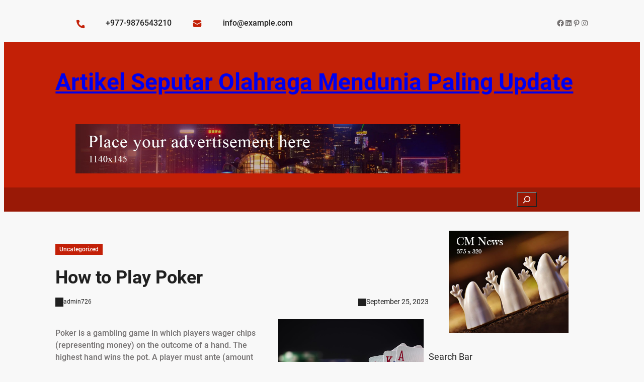

--- FILE ---
content_type: text/html; charset=UTF-8
request_url: http://joethiel.com/how-to-play-poker-11/
body_size: 22456
content:
<!DOCTYPE html>
<html lang="en-US">
<head>
	<meta charset="UTF-8" />
	<meta name="viewport" content="width=device-width, initial-scale=1" />
<meta name='robots' content='max-image-preview:large' />
	<style>img:is([sizes="auto" i], [sizes^="auto," i]) { contain-intrinsic-size: 3000px 1500px }</style>
	<title>How to Play Poker &#8211; Artikel Seputar Olahraga Mendunia Paling Update</title>
<link rel="alternate" type="application/rss+xml" title="Artikel Seputar Olahraga Mendunia Paling Update &raquo; Feed" href="http://joethiel.com/feed/" />
<script>
window._wpemojiSettings = {"baseUrl":"https:\/\/s.w.org\/images\/core\/emoji\/16.0.1\/72x72\/","ext":".png","svgUrl":"https:\/\/s.w.org\/images\/core\/emoji\/16.0.1\/svg\/","svgExt":".svg","source":{"concatemoji":"http:\/\/joethiel.com\/wp-includes\/js\/wp-emoji-release.min.js?ver=6.8.3"}};
/*! This file is auto-generated */
!function(s,n){var o,i,e;function c(e){try{var t={supportTests:e,timestamp:(new Date).valueOf()};sessionStorage.setItem(o,JSON.stringify(t))}catch(e){}}function p(e,t,n){e.clearRect(0,0,e.canvas.width,e.canvas.height),e.fillText(t,0,0);var t=new Uint32Array(e.getImageData(0,0,e.canvas.width,e.canvas.height).data),a=(e.clearRect(0,0,e.canvas.width,e.canvas.height),e.fillText(n,0,0),new Uint32Array(e.getImageData(0,0,e.canvas.width,e.canvas.height).data));return t.every(function(e,t){return e===a[t]})}function u(e,t){e.clearRect(0,0,e.canvas.width,e.canvas.height),e.fillText(t,0,0);for(var n=e.getImageData(16,16,1,1),a=0;a<n.data.length;a++)if(0!==n.data[a])return!1;return!0}function f(e,t,n,a){switch(t){case"flag":return n(e,"\ud83c\udff3\ufe0f\u200d\u26a7\ufe0f","\ud83c\udff3\ufe0f\u200b\u26a7\ufe0f")?!1:!n(e,"\ud83c\udde8\ud83c\uddf6","\ud83c\udde8\u200b\ud83c\uddf6")&&!n(e,"\ud83c\udff4\udb40\udc67\udb40\udc62\udb40\udc65\udb40\udc6e\udb40\udc67\udb40\udc7f","\ud83c\udff4\u200b\udb40\udc67\u200b\udb40\udc62\u200b\udb40\udc65\u200b\udb40\udc6e\u200b\udb40\udc67\u200b\udb40\udc7f");case"emoji":return!a(e,"\ud83e\udedf")}return!1}function g(e,t,n,a){var r="undefined"!=typeof WorkerGlobalScope&&self instanceof WorkerGlobalScope?new OffscreenCanvas(300,150):s.createElement("canvas"),o=r.getContext("2d",{willReadFrequently:!0}),i=(o.textBaseline="top",o.font="600 32px Arial",{});return e.forEach(function(e){i[e]=t(o,e,n,a)}),i}function t(e){var t=s.createElement("script");t.src=e,t.defer=!0,s.head.appendChild(t)}"undefined"!=typeof Promise&&(o="wpEmojiSettingsSupports",i=["flag","emoji"],n.supports={everything:!0,everythingExceptFlag:!0},e=new Promise(function(e){s.addEventListener("DOMContentLoaded",e,{once:!0})}),new Promise(function(t){var n=function(){try{var e=JSON.parse(sessionStorage.getItem(o));if("object"==typeof e&&"number"==typeof e.timestamp&&(new Date).valueOf()<e.timestamp+604800&&"object"==typeof e.supportTests)return e.supportTests}catch(e){}return null}();if(!n){if("undefined"!=typeof Worker&&"undefined"!=typeof OffscreenCanvas&&"undefined"!=typeof URL&&URL.createObjectURL&&"undefined"!=typeof Blob)try{var e="postMessage("+g.toString()+"("+[JSON.stringify(i),f.toString(),p.toString(),u.toString()].join(",")+"));",a=new Blob([e],{type:"text/javascript"}),r=new Worker(URL.createObjectURL(a),{name:"wpTestEmojiSupports"});return void(r.onmessage=function(e){c(n=e.data),r.terminate(),t(n)})}catch(e){}c(n=g(i,f,p,u))}t(n)}).then(function(e){for(var t in e)n.supports[t]=e[t],n.supports.everything=n.supports.everything&&n.supports[t],"flag"!==t&&(n.supports.everythingExceptFlag=n.supports.everythingExceptFlag&&n.supports[t]);n.supports.everythingExceptFlag=n.supports.everythingExceptFlag&&!n.supports.flag,n.DOMReady=!1,n.readyCallback=function(){n.DOMReady=!0}}).then(function(){return e}).then(function(){var e;n.supports.everything||(n.readyCallback(),(e=n.source||{}).concatemoji?t(e.concatemoji):e.wpemoji&&e.twemoji&&(t(e.twemoji),t(e.wpemoji)))}))}((window,document),window._wpemojiSettings);
</script>
<link rel='stylesheet' id='wp-block-image-css' href='http://joethiel.com/wp-includes/blocks/image/style.min.css?ver=6.8.3' media='all' />
<style id='wp-block-paragraph-inline-css'>
.is-small-text{font-size:.875em}.is-regular-text{font-size:1em}.is-large-text{font-size:2.25em}.is-larger-text{font-size:3em}.has-drop-cap:not(:focus):first-letter{float:left;font-size:8.4em;font-style:normal;font-weight:100;line-height:.68;margin:.05em .1em 0 0;text-transform:uppercase}body.rtl .has-drop-cap:not(:focus):first-letter{float:none;margin-left:.1em}p.has-drop-cap.has-background{overflow:hidden}:root :where(p.has-background){padding:1.25em 2.375em}:where(p.has-text-color:not(.has-link-color)) a{color:inherit}p.has-text-align-left[style*="writing-mode:vertical-lr"],p.has-text-align-right[style*="writing-mode:vertical-rl"]{rotate:180deg}
</style>
<style id='wp-block-group-inline-css'>
.wp-block-group{box-sizing:border-box}:where(.wp-block-group.wp-block-group-is-layout-constrained){position:relative}
</style>
<link rel='stylesheet' id='wp-block-social-links-css' href='http://joethiel.com/wp-includes/blocks/social-links/style.min.css?ver=6.8.3' media='all' />
<style id='wp-block-site-title-inline-css'>
.wp-block-site-title{box-sizing:border-box}.wp-block-site-title :where(a){color:inherit;font-family:inherit;font-size:inherit;font-style:inherit;font-weight:inherit;letter-spacing:inherit;line-height:inherit;text-decoration:inherit}
</style>
<link rel='stylesheet' id='wp-block-navigation-css' href='http://joethiel.com/wp-includes/blocks/navigation/style.min.css?ver=6.8.3' media='all' />
<style id='wp-block-search-inline-css'>
.wp-block-search__button{margin-left:10px;word-break:normal}.wp-block-search__button.has-icon{line-height:0}.wp-block-search__button svg{height:1.25em;min-height:24px;min-width:24px;width:1.25em;fill:currentColor;vertical-align:text-bottom}:where(.wp-block-search__button){border:1px solid #ccc;padding:6px 10px}.wp-block-search__inside-wrapper{display:flex;flex:auto;flex-wrap:nowrap;max-width:100%}.wp-block-search__label{width:100%}.wp-block-search__input{appearance:none;border:1px solid #949494;flex-grow:1;margin-left:0;margin-right:0;min-width:3rem;padding:8px;text-decoration:unset!important}.wp-block-search.wp-block-search__button-only .wp-block-search__button{box-sizing:border-box;display:flex;flex-shrink:0;justify-content:center;margin-left:0;max-width:100%}.wp-block-search.wp-block-search__button-only .wp-block-search__inside-wrapper{min-width:0!important;transition-property:width}.wp-block-search.wp-block-search__button-only .wp-block-search__input{flex-basis:100%;transition-duration:.3s}.wp-block-search.wp-block-search__button-only.wp-block-search__searchfield-hidden,.wp-block-search.wp-block-search__button-only.wp-block-search__searchfield-hidden .wp-block-search__inside-wrapper{overflow:hidden}.wp-block-search.wp-block-search__button-only.wp-block-search__searchfield-hidden .wp-block-search__input{border-left-width:0!important;border-right-width:0!important;flex-basis:0;flex-grow:0;margin:0;min-width:0!important;padding-left:0!important;padding-right:0!important;width:0!important}:where(.wp-block-search__input){font-family:inherit;font-size:inherit;font-style:inherit;font-weight:inherit;letter-spacing:inherit;line-height:inherit;text-transform:inherit}:where(.wp-block-search__button-inside .wp-block-search__inside-wrapper){border:1px solid #949494;box-sizing:border-box;padding:4px}:where(.wp-block-search__button-inside .wp-block-search__inside-wrapper) .wp-block-search__input{border:none;border-radius:0;padding:0 4px}:where(.wp-block-search__button-inside .wp-block-search__inside-wrapper) .wp-block-search__input:focus{outline:none}:where(.wp-block-search__button-inside .wp-block-search__inside-wrapper) :where(.wp-block-search__button){padding:4px 8px}.wp-block-search.aligncenter .wp-block-search__inside-wrapper{margin:auto}.wp-block[data-align=right] .wp-block-search.wp-block-search__button-only .wp-block-search__inside-wrapper{float:right}
</style>
<style id='wp-block-spacer-inline-css'>
.wp-block-spacer{clear:both}
</style>
<style id='wp-block-post-featured-image-inline-css'>
.wp-block-post-featured-image{margin-left:0;margin-right:0}.wp-block-post-featured-image a{display:block;height:100%}.wp-block-post-featured-image :where(img){box-sizing:border-box;height:auto;max-width:100%;vertical-align:bottom;width:100%}.wp-block-post-featured-image.alignfull img,.wp-block-post-featured-image.alignwide img{width:100%}.wp-block-post-featured-image .wp-block-post-featured-image__overlay.has-background-dim{background-color:#000;inset:0;position:absolute}.wp-block-post-featured-image{position:relative}.wp-block-post-featured-image .wp-block-post-featured-image__overlay.has-background-gradient{background-color:initial}.wp-block-post-featured-image .wp-block-post-featured-image__overlay.has-background-dim-0{opacity:0}.wp-block-post-featured-image .wp-block-post-featured-image__overlay.has-background-dim-10{opacity:.1}.wp-block-post-featured-image .wp-block-post-featured-image__overlay.has-background-dim-20{opacity:.2}.wp-block-post-featured-image .wp-block-post-featured-image__overlay.has-background-dim-30{opacity:.3}.wp-block-post-featured-image .wp-block-post-featured-image__overlay.has-background-dim-40{opacity:.4}.wp-block-post-featured-image .wp-block-post-featured-image__overlay.has-background-dim-50{opacity:.5}.wp-block-post-featured-image .wp-block-post-featured-image__overlay.has-background-dim-60{opacity:.6}.wp-block-post-featured-image .wp-block-post-featured-image__overlay.has-background-dim-70{opacity:.7}.wp-block-post-featured-image .wp-block-post-featured-image__overlay.has-background-dim-80{opacity:.8}.wp-block-post-featured-image .wp-block-post-featured-image__overlay.has-background-dim-90{opacity:.9}.wp-block-post-featured-image .wp-block-post-featured-image__overlay.has-background-dim-100{opacity:1}.wp-block-post-featured-image:where(.alignleft,.alignright){width:100%}
</style>
<style id='wp-block-post-terms-inline-css'>
.wp-block-post-terms{box-sizing:border-box}.wp-block-post-terms .wp-block-post-terms__separator{white-space:pre-wrap}
</style>
<style id='wp-block-post-title-inline-css'>
.wp-block-post-title{box-sizing:border-box;word-break:break-word}.wp-block-post-title :where(a){display:inline-block;font-family:inherit;font-size:inherit;font-style:inherit;font-weight:inherit;letter-spacing:inherit;line-height:inherit;text-decoration:inherit}
</style>
<style id='wp-block-post-author-inline-css'>
.wp-block-post-author{box-sizing:border-box;display:flex;flex-wrap:wrap}.wp-block-post-author__byline{font-size:.5em;margin-bottom:0;margin-top:0;width:100%}.wp-block-post-author__avatar{margin-right:1em}.wp-block-post-author__bio{font-size:.7em;margin-bottom:.7em}.wp-block-post-author__content{flex-basis:0;flex-grow:1}.wp-block-post-author__name{margin:0}

				.is-style-cm-news-author-with-icon .wp-block-post-author__content .wp-block-post-author__name:before {
				    content: '';
				    background-repeat: no-repeat;
				    height: 18px;
					  width: 16px;
					  vertical-align: middle;
					  background: currentColor;
					clip-path: path('M5.16669 5.66666C5.16669 4.28594 6.28597 3.16666 7.66669 3.16666C9.0474 3.16666 10.1667 4.28594 10.1667 5.66666C10.1667 7.04737 9.0474 8.16666 7.66669 8.16666C6.28597 8.16666 5.16669 7.04737 5.16669 5.66666ZM9.66313 8.54179C10.5719 7.90959 11.1667 6.85758 11.1667 5.66666C11.1667 3.73366 9.59968 2.16666 7.66669 2.16666C5.73369 2.16666 4.16669 3.73366 4.16669 5.66666C4.16669 6.85758 4.7615 7.90959 5.67025 8.54179C4.96729 8.81564 4.32137 9.23379 3.7776 9.77757C2.74615 10.809 2.16669 12.208 2.16669 13.6667C2.16669 13.9428 2.39054 14.1667 2.66669 14.1667C2.94283 14.1667 3.16669 13.9428 3.16669 13.6667C3.16669 12.4732 3.64079 11.3286 4.48471 10.4847C5.32862 9.64076 6.47321 9.16666 7.66669 9.16666C8.86016 9.16666 10.0048 9.64076 10.8487 10.4847C11.6926 11.3286 12.1667 12.4732 12.1667 13.6667C12.1667 13.9428 12.3905 14.1667 12.6667 14.1667C12.9428 14.1667 13.1667 13.9428 13.1667 13.6667C13.1667 12.208 12.5872 10.809 11.5558 9.77757C11.012 9.23379 10.3661 8.81564 9.66313 8.54179Z');
					display: inline-block;
				}
</style>
<style id='wp-block-post-date-inline-css'>
.wp-block-post-date{box-sizing:border-box}

				.is-style-cm-news-date-with-icon:before {
				    content: '';
				    background-repeat: no-repeat;
				    height: 14.5px;
				    width: 16px;
				    vertical-align: middle;
					background: currentColor;
					clip-path: path('M6 12C2.6862 12 0 9.3138 0 6C0 2.6862 2.6862 0 6 0C9.3138 0 12 2.6862 12 6C12 9.3138 9.3138 12 6 12ZM6 10.8C7.27304 10.8 8.49394 10.2943 9.39411 9.39411C10.2943 8.49394 10.8 7.27304 10.8 6C10.8 4.72696 10.2943 3.50606 9.39411 2.60589C8.49394 1.70571 7.27304 1.2 6 1.2C4.72696 1.2 3.50606 1.70571 2.60589 2.60589C1.70571 3.50606 1.2 4.72696 1.2 6C1.2 7.27304 1.70571 8.49394 2.60589 9.39411C3.50606 10.2943 4.72696 10.8 6 10.8ZM6.6 6H9V7.2H5.4V3H6.6V6Z');
					display: inline-block;
				}
</style>
<style id='wp-block-post-content-inline-css'>
.wp-block-post-content{display:flow-root}
</style>
<style id='wp-block-comments-inline-css'>
.wp-block-post-comments{box-sizing:border-box}.wp-block-post-comments .alignleft{float:left}.wp-block-post-comments .alignright{float:right}.wp-block-post-comments .navigation:after{clear:both;content:"";display:table}.wp-block-post-comments .commentlist{clear:both;list-style:none;margin:0;padding:0}.wp-block-post-comments .commentlist .comment{min-height:2.25em;padding-left:3.25em}.wp-block-post-comments .commentlist .comment p{font-size:1em;line-height:1.8;margin:1em 0}.wp-block-post-comments .commentlist .children{list-style:none;margin:0;padding:0}.wp-block-post-comments .comment-author{line-height:1.5}.wp-block-post-comments .comment-author .avatar{border-radius:1.5em;display:block;float:left;height:2.5em;margin-right:.75em;margin-top:.5em;width:2.5em}.wp-block-post-comments .comment-author cite{font-style:normal}.wp-block-post-comments .comment-meta{font-size:.875em;line-height:1.5}.wp-block-post-comments .comment-meta b{font-weight:400}.wp-block-post-comments .comment-meta .comment-awaiting-moderation{display:block;margin-bottom:1em;margin-top:1em}.wp-block-post-comments .comment-body .commentmetadata{font-size:.875em}.wp-block-post-comments .comment-form-author label,.wp-block-post-comments .comment-form-comment label,.wp-block-post-comments .comment-form-email label,.wp-block-post-comments .comment-form-url label{display:block;margin-bottom:.25em}.wp-block-post-comments .comment-form input:not([type=submit]):not([type=checkbox]),.wp-block-post-comments .comment-form textarea{box-sizing:border-box;display:block;width:100%}.wp-block-post-comments .comment-form-cookies-consent{display:flex;gap:.25em}.wp-block-post-comments .comment-form-cookies-consent #wp-comment-cookies-consent{margin-top:.35em}.wp-block-post-comments .comment-reply-title{margin-bottom:0}.wp-block-post-comments .comment-reply-title :where(small){font-size:var(--wp--preset--font-size--medium,smaller);margin-left:.5em}.wp-block-post-comments .reply{font-size:.875em;margin-bottom:1.4em}.wp-block-post-comments input:not([type=submit]),.wp-block-post-comments textarea{border:1px solid #949494;font-family:inherit;font-size:1em}.wp-block-post-comments input:not([type=submit]):not([type=checkbox]),.wp-block-post-comments textarea{padding:calc(.667em + 2px)}:where(.wp-block-post-comments input[type=submit]){border:none}.wp-block-comments{box-sizing:border-box}
</style>
<style id='wp-block-heading-inline-css'>
h1.has-background,h2.has-background,h3.has-background,h4.has-background,h5.has-background,h6.has-background{padding:1.25em 2.375em}h1.has-text-align-left[style*=writing-mode]:where([style*=vertical-lr]),h1.has-text-align-right[style*=writing-mode]:where([style*=vertical-rl]),h2.has-text-align-left[style*=writing-mode]:where([style*=vertical-lr]),h2.has-text-align-right[style*=writing-mode]:where([style*=vertical-rl]),h3.has-text-align-left[style*=writing-mode]:where([style*=vertical-lr]),h3.has-text-align-right[style*=writing-mode]:where([style*=vertical-rl]),h4.has-text-align-left[style*=writing-mode]:where([style*=vertical-lr]),h4.has-text-align-right[style*=writing-mode]:where([style*=vertical-rl]),h5.has-text-align-left[style*=writing-mode]:where([style*=vertical-lr]),h5.has-text-align-right[style*=writing-mode]:where([style*=vertical-rl]),h6.has-text-align-left[style*=writing-mode]:where([style*=vertical-lr]),h6.has-text-align-right[style*=writing-mode]:where([style*=vertical-rl]){rotate:180deg}
</style>
<style id='wp-block-columns-inline-css'>
.wp-block-columns{align-items:normal!important;box-sizing:border-box;display:flex;flex-wrap:wrap!important}@media (min-width:782px){.wp-block-columns{flex-wrap:nowrap!important}}.wp-block-columns.are-vertically-aligned-top{align-items:flex-start}.wp-block-columns.are-vertically-aligned-center{align-items:center}.wp-block-columns.are-vertically-aligned-bottom{align-items:flex-end}@media (max-width:781px){.wp-block-columns:not(.is-not-stacked-on-mobile)>.wp-block-column{flex-basis:100%!important}}@media (min-width:782px){.wp-block-columns:not(.is-not-stacked-on-mobile)>.wp-block-column{flex-basis:0;flex-grow:1}.wp-block-columns:not(.is-not-stacked-on-mobile)>.wp-block-column[style*=flex-basis]{flex-grow:0}}.wp-block-columns.is-not-stacked-on-mobile{flex-wrap:nowrap!important}.wp-block-columns.is-not-stacked-on-mobile>.wp-block-column{flex-basis:0;flex-grow:1}.wp-block-columns.is-not-stacked-on-mobile>.wp-block-column[style*=flex-basis]{flex-grow:0}:where(.wp-block-columns){margin-bottom:1.75em}:where(.wp-block-columns.has-background){padding:1.25em 2.375em}.wp-block-column{flex-grow:1;min-width:0;overflow-wrap:break-word;word-break:break-word}.wp-block-column.is-vertically-aligned-top{align-self:flex-start}.wp-block-column.is-vertically-aligned-center{align-self:center}.wp-block-column.is-vertically-aligned-bottom{align-self:flex-end}.wp-block-column.is-vertically-aligned-stretch{align-self:stretch}.wp-block-column.is-vertically-aligned-bottom,.wp-block-column.is-vertically-aligned-center,.wp-block-column.is-vertically-aligned-top{width:100%}
</style>
<style id='wp-block-post-template-inline-css'>
.wp-block-post-template{box-sizing:border-box;list-style:none;margin-bottom:0;margin-top:0;max-width:100%;padding:0}.wp-block-post-template.is-flex-container{display:flex;flex-direction:row;flex-wrap:wrap;gap:1.25em}.wp-block-post-template.is-flex-container>li{margin:0;width:100%}@media (min-width:600px){.wp-block-post-template.is-flex-container.is-flex-container.columns-2>li{width:calc(50% - .625em)}.wp-block-post-template.is-flex-container.is-flex-container.columns-3>li{width:calc(33.33333% - .83333em)}.wp-block-post-template.is-flex-container.is-flex-container.columns-4>li{width:calc(25% - .9375em)}.wp-block-post-template.is-flex-container.is-flex-container.columns-5>li{width:calc(20% - 1em)}.wp-block-post-template.is-flex-container.is-flex-container.columns-6>li{width:calc(16.66667% - 1.04167em)}}@media (max-width:600px){.wp-block-post-template-is-layout-grid.wp-block-post-template-is-layout-grid.wp-block-post-template-is-layout-grid.wp-block-post-template-is-layout-grid{grid-template-columns:1fr}}.wp-block-post-template-is-layout-constrained>li>.alignright,.wp-block-post-template-is-layout-flow>li>.alignright{float:right;margin-inline-end:0;margin-inline-start:2em}.wp-block-post-template-is-layout-constrained>li>.alignleft,.wp-block-post-template-is-layout-flow>li>.alignleft{float:left;margin-inline-end:2em;margin-inline-start:0}.wp-block-post-template-is-layout-constrained>li>.aligncenter,.wp-block-post-template-is-layout-flow>li>.aligncenter{margin-inline-end:auto;margin-inline-start:auto}
</style>
<style id='wp-block-button-inline-css'>
.wp-block-button__link{align-content:center;box-sizing:border-box;cursor:pointer;display:inline-block;height:100%;text-align:center;word-break:break-word}.wp-block-button__link.aligncenter{text-align:center}.wp-block-button__link.alignright{text-align:right}:where(.wp-block-button__link){border-radius:9999px;box-shadow:none;padding:calc(.667em + 2px) calc(1.333em + 2px);text-decoration:none}.wp-block-button[style*=text-decoration] .wp-block-button__link{text-decoration:inherit}.wp-block-buttons>.wp-block-button.has-custom-width{max-width:none}.wp-block-buttons>.wp-block-button.has-custom-width .wp-block-button__link{width:100%}.wp-block-buttons>.wp-block-button.has-custom-font-size .wp-block-button__link{font-size:inherit}.wp-block-buttons>.wp-block-button.wp-block-button__width-25{width:calc(25% - var(--wp--style--block-gap, .5em)*.75)}.wp-block-buttons>.wp-block-button.wp-block-button__width-50{width:calc(50% - var(--wp--style--block-gap, .5em)*.5)}.wp-block-buttons>.wp-block-button.wp-block-button__width-75{width:calc(75% - var(--wp--style--block-gap, .5em)*.25)}.wp-block-buttons>.wp-block-button.wp-block-button__width-100{flex-basis:100%;width:100%}.wp-block-buttons.is-vertical>.wp-block-button.wp-block-button__width-25{width:25%}.wp-block-buttons.is-vertical>.wp-block-button.wp-block-button__width-50{width:50%}.wp-block-buttons.is-vertical>.wp-block-button.wp-block-button__width-75{width:75%}.wp-block-button.is-style-squared,.wp-block-button__link.wp-block-button.is-style-squared{border-radius:0}.wp-block-button.no-border-radius,.wp-block-button__link.no-border-radius{border-radius:0!important}:root :where(.wp-block-button .wp-block-button__link.is-style-outline),:root :where(.wp-block-button.is-style-outline>.wp-block-button__link){border:2px solid;padding:.667em 1.333em}:root :where(.wp-block-button .wp-block-button__link.is-style-outline:not(.has-text-color)),:root :where(.wp-block-button.is-style-outline>.wp-block-button__link:not(.has-text-color)){color:currentColor}:root :where(.wp-block-button .wp-block-button__link.is-style-outline:not(.has-background)),:root :where(.wp-block-button.is-style-outline>.wp-block-button__link:not(.has-background)){background-color:initial;background-image:none}
</style>
<style id='wp-block-buttons-inline-css'>
.wp-block-buttons{box-sizing:border-box}.wp-block-buttons.is-vertical{flex-direction:column}.wp-block-buttons.is-vertical>.wp-block-button:last-child{margin-bottom:0}.wp-block-buttons>.wp-block-button{display:inline-block;margin:0}.wp-block-buttons.is-content-justification-left{justify-content:flex-start}.wp-block-buttons.is-content-justification-left.is-vertical{align-items:flex-start}.wp-block-buttons.is-content-justification-center{justify-content:center}.wp-block-buttons.is-content-justification-center.is-vertical{align-items:center}.wp-block-buttons.is-content-justification-right{justify-content:flex-end}.wp-block-buttons.is-content-justification-right.is-vertical{align-items:flex-end}.wp-block-buttons.is-content-justification-space-between{justify-content:space-between}.wp-block-buttons.aligncenter{text-align:center}.wp-block-buttons:not(.is-content-justification-space-between,.is-content-justification-right,.is-content-justification-left,.is-content-justification-center) .wp-block-button.aligncenter{margin-left:auto;margin-right:auto;width:100%}.wp-block-buttons[style*=text-decoration] .wp-block-button,.wp-block-buttons[style*=text-decoration] .wp-block-button__link{text-decoration:inherit}.wp-block-buttons.has-custom-font-size .wp-block-button__link{font-size:inherit}.wp-block-buttons .wp-block-button__link{width:100%}.wp-block-button.aligncenter{text-align:center}
</style>
<style id='wp-block-post-excerpt-inline-css'>
:where(.wp-block-post-excerpt){box-sizing:border-box;margin-bottom:var(--wp--style--block-gap);margin-top:var(--wp--style--block-gap)}.wp-block-post-excerpt__excerpt{margin-bottom:0;margin-top:0}.wp-block-post-excerpt__more-text{margin-bottom:0;margin-top:var(--wp--style--block-gap)}.wp-block-post-excerpt__more-link{display:inline-block}
</style>
<style id='wp-block-tag-cloud-inline-css'>
.wp-block-tag-cloud{box-sizing:border-box}.wp-block-tag-cloud.aligncenter{justify-content:center;text-align:center}.wp-block-tag-cloud.alignfull{padding-left:1em;padding-right:1em}.wp-block-tag-cloud a{display:inline-block;margin-right:5px}.wp-block-tag-cloud span{display:inline-block;margin-left:5px;text-decoration:none}:root :where(.wp-block-tag-cloud.is-style-outline){display:flex;flex-wrap:wrap;gap:1ch}:root :where(.wp-block-tag-cloud.is-style-outline a){border:1px solid;font-size:unset!important;margin-right:0;padding:1ch 2ch;text-decoration:none!important}
</style>
<style id='wp-emoji-styles-inline-css'>

	img.wp-smiley, img.emoji {
		display: inline !important;
		border: none !important;
		box-shadow: none !important;
		height: 1em !important;
		width: 1em !important;
		margin: 0 0.07em !important;
		vertical-align: -0.1em !important;
		background: none !important;
		padding: 0 !important;
	}
</style>
<link rel='stylesheet' id='wp-block-library-css' href='http://joethiel.com/wp-includes/css/dist/block-library/common.min.css?ver=6.8.3' media='all' />
<style id='global-styles-inline-css'>
:root{--wp--preset--aspect-ratio--square: 1;--wp--preset--aspect-ratio--4-3: 4/3;--wp--preset--aspect-ratio--3-4: 3/4;--wp--preset--aspect-ratio--3-2: 3/2;--wp--preset--aspect-ratio--2-3: 2/3;--wp--preset--aspect-ratio--16-9: 16/9;--wp--preset--aspect-ratio--9-16: 9/16;--wp--preset--color--black: #000000;--wp--preset--color--cyan-bluish-gray: #abb8c3;--wp--preset--color--white: #ffffff;--wp--preset--color--pale-pink: #f78da7;--wp--preset--color--vivid-red: #cf2e2e;--wp--preset--color--luminous-vivid-orange: #ff6900;--wp--preset--color--luminous-vivid-amber: #fcb900;--wp--preset--color--light-green-cyan: #7bdcb5;--wp--preset--color--vivid-green-cyan: #00d084;--wp--preset--color--pale-cyan-blue: #8ed1fc;--wp--preset--color--vivid-cyan-blue: #0693e3;--wp--preset--color--vivid-purple: #9b51e0;--wp--preset--color--secondary: #C32006;--wp--preset--color--secondary-2: #991906;--wp--preset--color--secondary-text: #FDFDFD;--wp--preset--color--background: #f8f8f8;--wp--preset--color--background-2: #ffffff;--wp--preset--color--cm-text: #757272;--wp--preset--color--text-2: #202020;--wp--preset--color--accent: #C32008;--wp--preset--color--accent-text: #fefefe;--wp--preset--color--cm-border: #F2F2F2;--wp--preset--color--transparent: transparent;--wp--preset--gradient--vivid-cyan-blue-to-vivid-purple: linear-gradient(135deg,rgba(6,147,227,1) 0%,rgb(155,81,224) 100%);--wp--preset--gradient--light-green-cyan-to-vivid-green-cyan: linear-gradient(135deg,rgb(122,220,180) 0%,rgb(0,208,130) 100%);--wp--preset--gradient--luminous-vivid-amber-to-luminous-vivid-orange: linear-gradient(135deg,rgba(252,185,0,1) 0%,rgba(255,105,0,1) 100%);--wp--preset--gradient--luminous-vivid-orange-to-vivid-red: linear-gradient(135deg,rgba(255,105,0,1) 0%,rgb(207,46,46) 100%);--wp--preset--gradient--very-light-gray-to-cyan-bluish-gray: linear-gradient(135deg,rgb(238,238,238) 0%,rgb(169,184,195) 100%);--wp--preset--gradient--cool-to-warm-spectrum: linear-gradient(135deg,rgb(74,234,220) 0%,rgb(151,120,209) 20%,rgb(207,42,186) 40%,rgb(238,44,130) 60%,rgb(251,105,98) 80%,rgb(254,248,76) 100%);--wp--preset--gradient--blush-light-purple: linear-gradient(135deg,rgb(255,206,236) 0%,rgb(152,150,240) 100%);--wp--preset--gradient--blush-bordeaux: linear-gradient(135deg,rgb(254,205,165) 0%,rgb(254,45,45) 50%,rgb(107,0,62) 100%);--wp--preset--gradient--luminous-dusk: linear-gradient(135deg,rgb(255,203,112) 0%,rgb(199,81,192) 50%,rgb(65,88,208) 100%);--wp--preset--gradient--pale-ocean: linear-gradient(135deg,rgb(255,245,203) 0%,rgb(182,227,212) 50%,rgb(51,167,181) 100%);--wp--preset--gradient--electric-grass: linear-gradient(135deg,rgb(202,248,128) 0%,rgb(113,206,126) 100%);--wp--preset--gradient--midnight: linear-gradient(135deg,rgb(2,3,129) 0%,rgb(40,116,252) 100%);--wp--preset--gradient--gradient-1: radial-gradient(rgb(195,32,7) 0%,rgb(153,25,6) 47%);--wp--preset--font-size--small: clamp(14px, 0.875rem + ((1vw - 3.2px) * 0.455), 18px);--wp--preset--font-size--medium: clamp(18px, 2.0vw, 22px);--wp--preset--font-size--large: clamp(24px, 3vw, 36px);--wp--preset--font-size--x-large: clamp(32px, 3.6vw, 48px);--wp--preset--font-size--extra-small: clamp(14px, 0.875rem + ((1vw - 3.2px) * 0.227), 16px);--wp--preset--font-size--small-medium: clamp(18px, 1.5vw, 20px);--wp--preset--font-size--medium-large: clamp(20px, 2.5vw, 24px);--wp--preset--font-size--xx-large: clamp(40px, 4.2vw, 56px);--wp--preset--font-size--xxx-large: clamp(48px, 5.4vw, 64px);--wp--preset--font-size--xxxx-large: clamp(48px, 6.6vw, 72px);--wp--preset--font-size--banner-large: clamp(54px, 10.8vw, 130px);--wp--preset--font-family--poppins: Poppins, sans-serif;--wp--preset--font-family--roboto: 'Roboto', sans-serif;--wp--preset--font-family--system-sans-serif: -apple-system, BlinkMacSystemFont, avenir next, avenir, segoe ui, helvetica neue, helvetica, Cantarell, Ubuntu, roboto, noto, arial, sans-serif;--wp--preset--font-family--system-serif: Iowan Old Style, Apple Garamond, Baskerville, Times New Roman, Droid Serif, Times, Source Serif Pro, serif, Apple Color Emoji, Segoe UI Emoji, Segoe UI Symbol;--wp--preset--spacing--20: min(1.5rem, 2vw);--wp--preset--spacing--30: min(2.5rem, 3vw);--wp--preset--spacing--40: min(4rem, 5vw);--wp--preset--spacing--50: min(6.5rem, 8vw);--wp--preset--spacing--60: min(10.5rem, 13vw);--wp--preset--spacing--70: 3.38rem;--wp--preset--spacing--80: 5.06rem;--wp--preset--spacing--10: 1rem;--wp--preset--shadow--natural: 6px 6px 9px rgba(0, 0, 0, 0.2);--wp--preset--shadow--deep: 12px 12px 50px rgba(0, 0, 0, 0.4);--wp--preset--shadow--sharp: 6px 6px 0px rgba(0, 0, 0, 0.2);--wp--preset--shadow--outlined: 6px 6px 0px -3px rgba(255, 255, 255, 1), 6px 6px rgba(0, 0, 0, 1);--wp--preset--shadow--crisp: 6px 6px 0px rgba(0, 0, 0, 1);--wp--custom--cm-news-box-shadow-light: 0px 0px 4px 0px rgba(74,74,74,0.25);--wp--custom--font-weight--thin: 100;--wp--custom--font-weight--extra-light: 200;--wp--custom--font-weight--light: 300;--wp--custom--font-weight--regular: 400;--wp--custom--font-weight--medium: 500;--wp--custom--font-weight--semi-bold: 600;--wp--custom--font-weight--bold: 700;--wp--custom--font-weight--extra-bold: 800;--wp--custom--font-weight--black: 900;--wp--custom--line-height--tiny: 1.15;--wp--custom--line-height--small: 1.2;--wp--custom--line-height--medium: 1.4;--wp--custom--line-height--normal: 1.5;--wp--custom--line-height--large: 1.6;}:root { --wp--style--global--content-size: 720px;--wp--style--global--wide-size: 1200px; }:where(body) { margin: 0; }.wp-site-blocks { padding-top: var(--wp--style--root--padding-top); padding-bottom: var(--wp--style--root--padding-bottom); }.has-global-padding { padding-right: var(--wp--style--root--padding-right); padding-left: var(--wp--style--root--padding-left); }.has-global-padding > .alignfull { margin-right: calc(var(--wp--style--root--padding-right) * -1); margin-left: calc(var(--wp--style--root--padding-left) * -1); }.has-global-padding :where(:not(.alignfull.is-layout-flow) > .has-global-padding:not(.wp-block-block, .alignfull)) { padding-right: 0; padding-left: 0; }.has-global-padding :where(:not(.alignfull.is-layout-flow) > .has-global-padding:not(.wp-block-block, .alignfull)) > .alignfull { margin-left: 0; margin-right: 0; }.wp-site-blocks > .alignleft { float: left; margin-right: 2em; }.wp-site-blocks > .alignright { float: right; margin-left: 2em; }.wp-site-blocks > .aligncenter { justify-content: center; margin-left: auto; margin-right: auto; }:where(.wp-site-blocks) > * { margin-block-start: 0px; margin-block-end: 0; }:where(.wp-site-blocks) > :first-child { margin-block-start: 0; }:where(.wp-site-blocks) > :last-child { margin-block-end: 0; }:root { --wp--style--block-gap: 0px; }:root :where(.is-layout-flow) > :first-child{margin-block-start: 0;}:root :where(.is-layout-flow) > :last-child{margin-block-end: 0;}:root :where(.is-layout-flow) > *{margin-block-start: 0px;margin-block-end: 0;}:root :where(.is-layout-constrained) > :first-child{margin-block-start: 0;}:root :where(.is-layout-constrained) > :last-child{margin-block-end: 0;}:root :where(.is-layout-constrained) > *{margin-block-start: 0px;margin-block-end: 0;}:root :where(.is-layout-flex){gap: 0px;}:root :where(.is-layout-grid){gap: 0px;}.is-layout-flow > .alignleft{float: left;margin-inline-start: 0;margin-inline-end: 2em;}.is-layout-flow > .alignright{float: right;margin-inline-start: 2em;margin-inline-end: 0;}.is-layout-flow > .aligncenter{margin-left: auto !important;margin-right: auto !important;}.is-layout-constrained > .alignleft{float: left;margin-inline-start: 0;margin-inline-end: 2em;}.is-layout-constrained > .alignright{float: right;margin-inline-start: 2em;margin-inline-end: 0;}.is-layout-constrained > .aligncenter{margin-left: auto !important;margin-right: auto !important;}.is-layout-constrained > :where(:not(.alignleft):not(.alignright):not(.alignfull)){max-width: var(--wp--style--global--content-size);margin-left: auto !important;margin-right: auto !important;}.is-layout-constrained > .alignwide{max-width: var(--wp--style--global--wide-size);}body .is-layout-flex{display: flex;}.is-layout-flex{flex-wrap: wrap;align-items: center;}.is-layout-flex > :is(*, div){margin: 0;}body .is-layout-grid{display: grid;}.is-layout-grid > :is(*, div){margin: 0;}body{background-color: var(--wp--preset--color--background);font-family: var(--wp--preset--font-family--roboto);font-style: normal;font-weight: 500;line-height: 1.5;--wp--style--root--padding-top: 0px;--wp--style--root--padding-right: var(--wp--preset--spacing--50);--wp--style--root--padding-bottom: 0px;--wp--style--root--padding-left: var(--wp--preset--spacing--50);}a:where(:not(.wp-element-button)){color: var(--wp--preset--color--accent);text-decoration: underline;}h1, h2, h3, h4, h5, h6{color: var(--wp--preset--color--text-2);font-family: var(--wp--preset--font-family--roboto);}h1{font-size: var(--wp--preset--font-size--xxxx-large);font-weight: 600;line-height: 1.3;}h2{font-size: var(--wp--preset--font-size--x-large);font-weight: 600;line-height: 1.3;}h3{font-size: var(--wp--preset--font-size--large);font-weight: 600;line-height: 1.3;}h4{font-size: var(--wp--preset--font-size--medium-large);font-weight: 600;line-height: 1.2;}h5{font-size: var(--wp--preset--font-size--small-medium);font-weight: 600;line-height: 1.2;}h6{font-size: var(--wp--preset--font-size--small);font-weight: 600;line-height: 1.2;}:root :where(.wp-element-button, .wp-block-button__link){background-color: var(--wp--preset--color--accent);border-width: 0;color: var(--wp--preset--color--light-color);font-family: inherit;font-size: inherit;line-height: inherit;padding: calc(0.667em + 2px) calc(1.333em + 2px);text-decoration: none;}:root :where(.wp-element-button:hover, .wp-block-button__link:hover){background-color: var(--wp--preset--color--secondary);color: var(--wp--preset--color--secondary-text);}:root :where(.wp-element-button:focus, .wp-block-button__link:focus){background-color: var(--wp--preset--color--secondary);color: var(--wp--preset--color--secondary-text);}:root :where(.wp-element-button:active, .wp-block-button__link:active){background-color: var(--wp--preset--color--secondary);color: var(--wp--preset--color--secondary-text);}.has-black-color{color: var(--wp--preset--color--black) !important;}.has-cyan-bluish-gray-color{color: var(--wp--preset--color--cyan-bluish-gray) !important;}.has-white-color{color: var(--wp--preset--color--white) !important;}.has-pale-pink-color{color: var(--wp--preset--color--pale-pink) !important;}.has-vivid-red-color{color: var(--wp--preset--color--vivid-red) !important;}.has-luminous-vivid-orange-color{color: var(--wp--preset--color--luminous-vivid-orange) !important;}.has-luminous-vivid-amber-color{color: var(--wp--preset--color--luminous-vivid-amber) !important;}.has-light-green-cyan-color{color: var(--wp--preset--color--light-green-cyan) !important;}.has-vivid-green-cyan-color{color: var(--wp--preset--color--vivid-green-cyan) !important;}.has-pale-cyan-blue-color{color: var(--wp--preset--color--pale-cyan-blue) !important;}.has-vivid-cyan-blue-color{color: var(--wp--preset--color--vivid-cyan-blue) !important;}.has-vivid-purple-color{color: var(--wp--preset--color--vivid-purple) !important;}.has-secondary-color{color: var(--wp--preset--color--secondary) !important;}.has-secondary-2-color{color: var(--wp--preset--color--secondary-2) !important;}.has-secondary-text-color{color: var(--wp--preset--color--secondary-text) !important;}.has-background-color{color: var(--wp--preset--color--background) !important;}.has-background-2-color{color: var(--wp--preset--color--background-2) !important;}.has-cm-text-color{color: var(--wp--preset--color--cm-text) !important;}.has-text-2-color{color: var(--wp--preset--color--text-2) !important;}.has-accent-color{color: var(--wp--preset--color--accent) !important;}.has-accent-text-color{color: var(--wp--preset--color--accent-text) !important;}.has-cm-border-color{color: var(--wp--preset--color--cm-border) !important;}.has-transparent-color{color: var(--wp--preset--color--transparent) !important;}.has-black-background-color{background-color: var(--wp--preset--color--black) !important;}.has-cyan-bluish-gray-background-color{background-color: var(--wp--preset--color--cyan-bluish-gray) !important;}.has-white-background-color{background-color: var(--wp--preset--color--white) !important;}.has-pale-pink-background-color{background-color: var(--wp--preset--color--pale-pink) !important;}.has-vivid-red-background-color{background-color: var(--wp--preset--color--vivid-red) !important;}.has-luminous-vivid-orange-background-color{background-color: var(--wp--preset--color--luminous-vivid-orange) !important;}.has-luminous-vivid-amber-background-color{background-color: var(--wp--preset--color--luminous-vivid-amber) !important;}.has-light-green-cyan-background-color{background-color: var(--wp--preset--color--light-green-cyan) !important;}.has-vivid-green-cyan-background-color{background-color: var(--wp--preset--color--vivid-green-cyan) !important;}.has-pale-cyan-blue-background-color{background-color: var(--wp--preset--color--pale-cyan-blue) !important;}.has-vivid-cyan-blue-background-color{background-color: var(--wp--preset--color--vivid-cyan-blue) !important;}.has-vivid-purple-background-color{background-color: var(--wp--preset--color--vivid-purple) !important;}.has-secondary-background-color{background-color: var(--wp--preset--color--secondary) !important;}.has-secondary-2-background-color{background-color: var(--wp--preset--color--secondary-2) !important;}.has-secondary-text-background-color{background-color: var(--wp--preset--color--secondary-text) !important;}.has-background-background-color{background-color: var(--wp--preset--color--background) !important;}.has-background-2-background-color{background-color: var(--wp--preset--color--background-2) !important;}.has-cm-text-background-color{background-color: var(--wp--preset--color--cm-text) !important;}.has-text-2-background-color{background-color: var(--wp--preset--color--text-2) !important;}.has-accent-background-color{background-color: var(--wp--preset--color--accent) !important;}.has-accent-text-background-color{background-color: var(--wp--preset--color--accent-text) !important;}.has-cm-border-background-color{background-color: var(--wp--preset--color--cm-border) !important;}.has-transparent-background-color{background-color: var(--wp--preset--color--transparent) !important;}.has-black-border-color{border-color: var(--wp--preset--color--black) !important;}.has-cyan-bluish-gray-border-color{border-color: var(--wp--preset--color--cyan-bluish-gray) !important;}.has-white-border-color{border-color: var(--wp--preset--color--white) !important;}.has-pale-pink-border-color{border-color: var(--wp--preset--color--pale-pink) !important;}.has-vivid-red-border-color{border-color: var(--wp--preset--color--vivid-red) !important;}.has-luminous-vivid-orange-border-color{border-color: var(--wp--preset--color--luminous-vivid-orange) !important;}.has-luminous-vivid-amber-border-color{border-color: var(--wp--preset--color--luminous-vivid-amber) !important;}.has-light-green-cyan-border-color{border-color: var(--wp--preset--color--light-green-cyan) !important;}.has-vivid-green-cyan-border-color{border-color: var(--wp--preset--color--vivid-green-cyan) !important;}.has-pale-cyan-blue-border-color{border-color: var(--wp--preset--color--pale-cyan-blue) !important;}.has-vivid-cyan-blue-border-color{border-color: var(--wp--preset--color--vivid-cyan-blue) !important;}.has-vivid-purple-border-color{border-color: var(--wp--preset--color--vivid-purple) !important;}.has-secondary-border-color{border-color: var(--wp--preset--color--secondary) !important;}.has-secondary-2-border-color{border-color: var(--wp--preset--color--secondary-2) !important;}.has-secondary-text-border-color{border-color: var(--wp--preset--color--secondary-text) !important;}.has-background-border-color{border-color: var(--wp--preset--color--background) !important;}.has-background-2-border-color{border-color: var(--wp--preset--color--background-2) !important;}.has-cm-text-border-color{border-color: var(--wp--preset--color--cm-text) !important;}.has-text-2-border-color{border-color: var(--wp--preset--color--text-2) !important;}.has-accent-border-color{border-color: var(--wp--preset--color--accent) !important;}.has-accent-text-border-color{border-color: var(--wp--preset--color--accent-text) !important;}.has-cm-border-border-color{border-color: var(--wp--preset--color--cm-border) !important;}.has-transparent-border-color{border-color: var(--wp--preset--color--transparent) !important;}.has-vivid-cyan-blue-to-vivid-purple-gradient-background{background: var(--wp--preset--gradient--vivid-cyan-blue-to-vivid-purple) !important;}.has-light-green-cyan-to-vivid-green-cyan-gradient-background{background: var(--wp--preset--gradient--light-green-cyan-to-vivid-green-cyan) !important;}.has-luminous-vivid-amber-to-luminous-vivid-orange-gradient-background{background: var(--wp--preset--gradient--luminous-vivid-amber-to-luminous-vivid-orange) !important;}.has-luminous-vivid-orange-to-vivid-red-gradient-background{background: var(--wp--preset--gradient--luminous-vivid-orange-to-vivid-red) !important;}.has-very-light-gray-to-cyan-bluish-gray-gradient-background{background: var(--wp--preset--gradient--very-light-gray-to-cyan-bluish-gray) !important;}.has-cool-to-warm-spectrum-gradient-background{background: var(--wp--preset--gradient--cool-to-warm-spectrum) !important;}.has-blush-light-purple-gradient-background{background: var(--wp--preset--gradient--blush-light-purple) !important;}.has-blush-bordeaux-gradient-background{background: var(--wp--preset--gradient--blush-bordeaux) !important;}.has-luminous-dusk-gradient-background{background: var(--wp--preset--gradient--luminous-dusk) !important;}.has-pale-ocean-gradient-background{background: var(--wp--preset--gradient--pale-ocean) !important;}.has-electric-grass-gradient-background{background: var(--wp--preset--gradient--electric-grass) !important;}.has-midnight-gradient-background{background: var(--wp--preset--gradient--midnight) !important;}.has-gradient-1-gradient-background{background: var(--wp--preset--gradient--gradient-1) !important;}.has-small-font-size{font-size: var(--wp--preset--font-size--small) !important;}.has-medium-font-size{font-size: var(--wp--preset--font-size--medium) !important;}.has-large-font-size{font-size: var(--wp--preset--font-size--large) !important;}.has-x-large-font-size{font-size: var(--wp--preset--font-size--x-large) !important;}.has-extra-small-font-size{font-size: var(--wp--preset--font-size--extra-small) !important;}.has-small-medium-font-size{font-size: var(--wp--preset--font-size--small-medium) !important;}.has-medium-large-font-size{font-size: var(--wp--preset--font-size--medium-large) !important;}.has-xx-large-font-size{font-size: var(--wp--preset--font-size--xx-large) !important;}.has-xxx-large-font-size{font-size: var(--wp--preset--font-size--xxx-large) !important;}.has-xxxx-large-font-size{font-size: var(--wp--preset--font-size--xxxx-large) !important;}.has-banner-large-font-size{font-size: var(--wp--preset--font-size--banner-large) !important;}.has-poppins-font-family{font-family: var(--wp--preset--font-family--poppins) !important;}.has-roboto-font-family{font-family: var(--wp--preset--font-family--roboto) !important;}.has-system-sans-serif-font-family{font-family: var(--wp--preset--font-family--system-sans-serif) !important;}.has-system-serif-font-family{font-family: var(--wp--preset--font-family--system-serif) !important;}
:root :where(.wp-block-button .wp-block-button__link){background-color: var(--wp--preset--color--accent);border-radius: 0px;color: var(--wp--preset--color--accent-text);padding-top: 0.5rem;padding-right: 2rem;padding-bottom: 0.5rem;padding-left: 2rem;}
:root :where(p){color: var(--wp--preset--color--text);font-family: var(--wp--preset--font-family--roboto);font-size: 14px;font-weight: var(--wp--custom--font-weight--regular);line-height: var(--wp--custom--line-height--normal);}
:root :where(p a:where(:not(.wp-element-button))){font-weight: var(--wp--custom--font-weight--regular);}
:root :where(.wp-block-post-excerpt){font-family: var(--wp--preset--font-family--roboto);font-size: var(--wp--preset--font-size--normal);font-weight: var(--wp--custom--font-weight--regular);}
:root :where(.wp-block-post-title a:where(:not(.wp-element-button))){text-decoration: none;}
:root :where(.wp-block-post-title a:where(:not(.wp-element-button)):hover){text-decoration: underline;}
</style>
<style id='core-block-supports-inline-css'>
.wp-elements-36c8eac375949597135fa1cdc9fb634d a:where(:not(.wp-element-button)){color:var(--wp--preset--color--text-2);}.wp-container-core-group-is-layout-89a94f6a{flex-wrap:nowrap;gap:4px;}.wp-elements-3bf642055e8609b98b12d932aca8e0ca a:where(:not(.wp-element-button)){color:var(--wp--preset--color--text-2);}.wp-container-core-group-is-layout-c4bc5739{flex-wrap:nowrap;gap:24px;}.wp-container-core-social-links-is-layout-a57020f5{gap:0.5em 12px;}.wp-container-core-group-is-layout-0c69bb6d{gap:12px;justify-content:space-between;}.wp-elements-cd3e48db2c7eca878058d29f3d704b37 a:where(:not(.wp-element-button)){color:var(--wp--preset--color--secondary-text);}.wp-container-core-group-is-layout-9366075c{justify-content:space-between;}.wp-container-core-navigation-is-layout-61ca5102{gap:12px;}.wp-container-content-29dca9c1{flex-basis:300px;}.wp-container-core-group-is-layout-cb46ffcb{flex-wrap:nowrap;justify-content:space-between;}.wp-elements-61aa5d7cbac92f2a435fe42713bf992b a:where(:not(.wp-element-button)){color:var(--wp--preset--color--accent-text);}.wp-elements-aa08b142b497787411108debd1244871 a:where(:not(.wp-element-button)){color:var(--wp--preset--color--text-2);}.wp-elements-f28f9e9702134f9c44e6cae99cc68495 a:where(:not(.wp-element-button)){color:var(--wp--preset--color--text-2);}.wp-container-core-group-is-layout-d04eead5{flex-wrap:nowrap;justify-content:space-between;}.wp-elements-c8f39cea4c889deeb4b1f009628d394b a:where(:not(.wp-element-button)){color:var(--wp--preset--color--cm-text);}.wp-container-core-post-content-is-layout-1a0eff7f > *{margin-block-start:0;margin-block-end:0;}.wp-container-core-post-content-is-layout-1a0eff7f > * + *{margin-block-start:16px;margin-block-end:0;}.wp-elements-3628c05f6ede05b0bd4ed14b99e3b799 a:where(:not(.wp-element-button)){color:var(--wp--preset--color--title-color);}.wp-elements-72af906dea7e0802f5f16ca0375732ae a:where(:not(.wp-element-button)){color:var(--wp--preset--color--title-color);}.wp-elements-c752d67ce69ca29fbfb47ffd45db77e2 a:where(:not(.wp-element-button)){color:var(--wp--preset--color--title-color);}.wp-container-core-columns-is-layout-c16ea076{flex-wrap:nowrap;gap:2em 12px;}.wp-container-core-post-template-is-layout-eee53009 > *{margin-block-start:0;margin-block-end:0;}.wp-container-core-post-template-is-layout-eee53009 > * + *{margin-block-start:28px;margin-block-end:0;}.wp-container-core-group-is-layout-fc060e63 > *{margin-block-start:0;margin-block-end:0;}.wp-container-core-group-is-layout-fc060e63 > * + *{margin-block-start:24px;margin-block-end:0;}.wp-elements-b43147c9543c94d0114374ffb02a3e0a a:where(:not(.wp-element-button)){color:var(--wp--preset--color--title-color);}.wp-elements-f59c1e92f374b71ad72fb7d8e30ab13b a:where(:not(.wp-element-button)){color:var(--wp--preset--color--cm-text);}.wp-container-core-buttons-is-layout-a89b3969{justify-content:center;}.wp-container-core-group-is-layout-92e3f4c1 > *{margin-block-start:0;margin-block-end:0;}.wp-container-core-group-is-layout-92e3f4c1 > * + *{margin-block-start:24px;margin-block-end:0;}.wp-container-core-group-is-layout-da3ccc37 > *{margin-block-start:0;margin-block-end:0;}.wp-container-core-group-is-layout-da3ccc37 > * + *{margin-block-start:36px;margin-block-end:0;}.wp-container-core-columns-is-layout-13e2ef3f{flex-wrap:nowrap;gap:24px 24px;}.wp-elements-46698fde1d0ba405cda96e6b1d806807 a:where(:not(.wp-element-button)){color:var(--wp--preset--color--accent-text);}.wp-elements-746478d8a1e7f32319d8b7d8aab9bdca a:where(:not(.wp-element-button)){color:var(--wp--preset--color--cm-text);}.wp-elements-30fecb8599c19f4c0a7330a3b5e778e6 a:where(:not(.wp-element-button)){color:var(--wp--preset--color--cm-text);}.wp-container-core-group-is-layout-0844f5dc{flex-wrap:nowrap;gap:12px;}.wp-elements-85427fd0bb1508c80bcd7f4124744893 a:where(:not(.wp-element-button)){color:var(--wp--preset--color--title-color);}.wp-elements-19448d16595b174bb5b9a54544131cb1 a:where(:not(.wp-element-button)){color:var(--wp--preset--color--accent);}.wp-container-core-post-template-is-layout-de2066a8{grid-template-columns:repeat(4, minmax(0, 1fr));gap:24px;}.wp-elements-601d7fdfe5358888317f3064220acf6f a:where(:not(.wp-element-button)){color:var(--wp--preset--color--secondary-text);}.wp-elements-051fdaec96280379a7a638f56759df88 a:where(:not(.wp-element-button)){color:var(--wp--preset--color--secondary-text);}.wp-container-core-social-links-is-layout-fc4af1ab{gap:0.5em 8px;}.wp-elements-f55f8fc5e3c094939ca9d6dfe0a59fd1 a:where(:not(.wp-element-button)){color:var(--wp--preset--color--secondary-text);}.wp-elements-a6b2dedd93bfa3d11c07a8282ff29486 a:where(:not(.wp-element-button)){color:var(--wp--preset--color--secondary-text);}.wp-container-core-post-template-is-layout-3a3b43d1 > *{margin-block-start:0;margin-block-end:0;}.wp-container-core-post-template-is-layout-3a3b43d1 > * + *{margin-block-start:24px;margin-block-end:0;}.wp-container-core-group-is-layout-3056975c > .alignfull{margin-right:calc(0px * -1);margin-left:calc(0px * -1);}.wp-elements-2f6709ebf89e278abd04d3e28a60d7f1 a:where(:not(.wp-element-button)){color:var(--wp--preset--color--secondary-text);}.wp-elements-450b43b4c79e99da6497ae6f6a55a4b7 a:where(:not(.wp-element-button)){color:var(--wp--preset--color--secondary-text);}.wp-elements-c079eec77c139c3fca1733f7c16fa327 a:where(:not(.wp-element-button)){color:var(--wp--preset--color--accent);}
</style>
<style id='wp-block-template-skip-link-inline-css'>

		.skip-link.screen-reader-text {
			border: 0;
			clip-path: inset(50%);
			height: 1px;
			margin: -1px;
			overflow: hidden;
			padding: 0;
			position: absolute !important;
			width: 1px;
			word-wrap: normal !important;
		}

		.skip-link.screen-reader-text:focus {
			background-color: #eee;
			clip-path: none;
			color: #444;
			display: block;
			font-size: 1em;
			height: auto;
			left: 5px;
			line-height: normal;
			padding: 15px 23px 14px;
			text-decoration: none;
			top: 5px;
			width: auto;
			z-index: 100000;
		}
</style>
<link rel='stylesheet' id='dashicons-css' href='http://joethiel.com/wp-includes/css/dashicons.min.css?ver=6.8.3' media='all' />
<link rel='stylesheet' id='admin-bar-css' href='http://joethiel.com/wp-includes/css/admin-bar.min.css?ver=6.8.3' media='all' />
<style id='admin-bar-inline-css'>

    /* Hide CanvasJS credits for P404 charts specifically */
    #p404RedirectChart .canvasjs-chart-credit {
        display: none !important;
    }
    
    #p404RedirectChart canvas {
        border-radius: 6px;
    }

    .p404-redirect-adminbar-weekly-title {
        font-weight: bold;
        font-size: 14px;
        color: #fff;
        margin-bottom: 6px;
    }

    #wpadminbar #wp-admin-bar-p404_free_top_button .ab-icon:before {
        content: "\f103";
        color: #dc3545;
        top: 3px;
    }
    
    #wp-admin-bar-p404_free_top_button .ab-item {
        min-width: 80px !important;
        padding: 0px !important;
    }
    
    /* Ensure proper positioning and z-index for P404 dropdown */
    .p404-redirect-adminbar-dropdown-wrap { 
        min-width: 0; 
        padding: 0;
        position: static !important;
    }
    
    #wpadminbar #wp-admin-bar-p404_free_top_button_dropdown {
        position: static !important;
    }
    
    #wpadminbar #wp-admin-bar-p404_free_top_button_dropdown .ab-item {
        padding: 0 !important;
        margin: 0 !important;
    }
    
    .p404-redirect-dropdown-container {
        min-width: 340px;
        padding: 18px 18px 12px 18px;
        background: #23282d !important;
        color: #fff;
        border-radius: 12px;
        box-shadow: 0 8px 32px rgba(0,0,0,0.25);
        margin-top: 10px;
        position: relative !important;
        z-index: 999999 !important;
        display: block !important;
        border: 1px solid #444;
    }
    
    /* Ensure P404 dropdown appears on hover */
    #wpadminbar #wp-admin-bar-p404_free_top_button .p404-redirect-dropdown-container { 
        display: none !important;
    }
    
    #wpadminbar #wp-admin-bar-p404_free_top_button:hover .p404-redirect-dropdown-container { 
        display: block !important;
    }
    
    #wpadminbar #wp-admin-bar-p404_free_top_button:hover #wp-admin-bar-p404_free_top_button_dropdown .p404-redirect-dropdown-container {
        display: block !important;
    }
    
    .p404-redirect-card {
        background: #2c3338;
        border-radius: 8px;
        padding: 18px 18px 12px 18px;
        box-shadow: 0 2px 8px rgba(0,0,0,0.07);
        display: flex;
        flex-direction: column;
        align-items: flex-start;
        border: 1px solid #444;
    }
    
    .p404-redirect-btn {
        display: inline-block;
        background: #dc3545;
        color: #fff !important;
        font-weight: bold;
        padding: 5px 22px;
        border-radius: 8px;
        text-decoration: none;
        font-size: 17px;
        transition: background 0.2s, box-shadow 0.2s;
        margin-top: 8px;
        box-shadow: 0 2px 8px rgba(220,53,69,0.15);
        text-align: center;
        line-height: 1.6;
    }
    
    .p404-redirect-btn:hover {
        background: #c82333;
        color: #fff !important;
        box-shadow: 0 4px 16px rgba(220,53,69,0.25);
    }
    
    /* Prevent conflicts with other admin bar dropdowns */
    #wpadminbar .ab-top-menu > li:hover > .ab-item,
    #wpadminbar .ab-top-menu > li.hover > .ab-item {
        z-index: auto;
    }
    
    #wpadminbar #wp-admin-bar-p404_free_top_button:hover > .ab-item {
        z-index: 999998 !important;
    }
    
</style>
<link rel='stylesheet' id='cm-news-block-style-css' href='http://joethiel.com/wp-content/themes/cm-news/assets/css/style.css?ver=1.0.8' media='all' />
<link rel="https://api.w.org/" href="http://joethiel.com/wp-json/" /><link rel="alternate" title="JSON" type="application/json" href="http://joethiel.com/wp-json/wp/v2/posts/1442" /><link rel="EditURI" type="application/rsd+xml" title="RSD" href="http://joethiel.com/xmlrpc.php?rsd" />
<meta name="generator" content="WordPress 6.8.3" />
<link rel="canonical" href="http://joethiel.com/how-to-play-poker-11/" />
<link rel='shortlink' href='http://joethiel.com/?p=1442' />
<link rel="alternate" title="oEmbed (JSON)" type="application/json+oembed" href="http://joethiel.com/wp-json/oembed/1.0/embed?url=http%3A%2F%2Fjoethiel.com%2Fhow-to-play-poker-11%2F" />
<link rel="alternate" title="oEmbed (XML)" type="text/xml+oembed" href="http://joethiel.com/wp-json/oembed/1.0/embed?url=http%3A%2F%2Fjoethiel.com%2Fhow-to-play-poker-11%2F&#038;format=xml" />
<script type="importmap" id="wp-importmap">
{"imports":{"@wordpress\/interactivity":"http:\/\/joethiel.com\/wp-includes\/js\/dist\/script-modules\/interactivity\/index.min.js?ver=55aebb6e0a16726baffb"}}
</script>
<script type="module" src="http://joethiel.com/wp-includes/js/dist/script-modules/block-library/navigation/view.min.js?ver=61572d447d60c0aa5240" id="@wordpress/block-library/navigation/view-js-module"></script>
<script type="module" src="http://joethiel.com/wp-includes/js/dist/script-modules/block-library/search/view.min.js?ver=208bf143e4074549fa89" id="@wordpress/block-library/search/view-js-module"></script>
<link rel="modulepreload" href="http://joethiel.com/wp-includes/js/dist/script-modules/interactivity/index.min.js?ver=55aebb6e0a16726baffb" id="@wordpress/interactivity-js-modulepreload"><style class='wp-fonts-local'>
@font-face{font-family:Poppins;font-style:normal;font-weight:100;font-display:fallback;src:url('http://joethiel.com/wp-content/themes/cm-news/assets/fonts/poppins/poppins-100.woff2') format('woff2');}
@font-face{font-family:Poppins;font-style:normal;font-weight:200;font-display:fallback;src:url('http://joethiel.com/wp-content/themes/cm-news/assets/fonts/poppins/poppins-200.woff2') format('woff2');}
@font-face{font-family:Poppins;font-style:normal;font-weight:300;font-display:fallback;src:url('http://joethiel.com/wp-content/themes/cm-news/assets/fonts/poppins/poppins-300.woff2') format('woff2');}
@font-face{font-family:Poppins;font-style:normal;font-weight:400;font-display:fallback;src:url('http://joethiel.com/wp-content/themes/cm-news/assets/fonts/poppins/poppins-400.woff2') format('woff2');}
@font-face{font-family:Poppins;font-style:normal;font-weight:500;font-display:fallback;src:url('http://joethiel.com/wp-content/themes/cm-news/assets/fonts/poppins/poppins-500.woff2') format('woff2');}
@font-face{font-family:Poppins;font-style:normal;font-weight:600;font-display:fallback;src:url('http://joethiel.com/wp-content/themes/cm-news/assets/fonts/poppins/poppins-600.woff2') format('woff2');}
@font-face{font-family:Poppins;font-style:normal;font-weight:700;font-display:fallback;src:url('http://joethiel.com/wp-content/themes/cm-news/assets/fonts/poppins/poppins-700.woff2') format('woff2');}
@font-face{font-family:Poppins;font-style:normal;font-weight:800;font-display:fallback;src:url('http://joethiel.com/wp-content/themes/cm-news/assets/fonts/poppins/poppins-800.woff2') format('woff2');}
@font-face{font-family:Poppins;font-style:normal;font-weight:900;font-display:fallback;src:url('http://joethiel.com/wp-content/themes/cm-news/assets/fonts/poppins/poppins-900.woff2') format('woff2');}
@font-face{font-family:Roboto;font-style:normal;font-weight:100;font-display:fallback;src:url('http://joethiel.com/wp-content/themes/cm-news/assets/fonts/roboto/Roboto-Thin.woff2') format('woff2');}
@font-face{font-family:Roboto;font-style:normal;font-weight:300;font-display:fallback;src:url('http://joethiel.com/wp-content/themes/cm-news/assets/fonts/roboto/Roboto-Light.woff2') format('woff2');}
@font-face{font-family:Roboto;font-style:normal;font-weight:400;font-display:fallback;src:url('http://joethiel.com/wp-content/themes/cm-news/assets/fonts/roboto/Roboto-Regular.woff2') format('woff2');}
@font-face{font-family:Roboto;font-style:normal;font-weight:500;font-display:fallback;src:url('http://joethiel.com/wp-content/themes/cm-news/assets/fonts/roboto/Roboto-Medium.woff2') format('woff2');}
@font-face{font-family:Roboto;font-style:normal;font-weight:700;font-display:fallback;src:url('http://joethiel.com/wp-content/themes/cm-news/assets/fonts/roboto/Roboto-Bold.woff2') format('woff2');}
@font-face{font-family:Roboto;font-style:normal;font-weight:900;font-display:fallback;src:url('http://joethiel.com/wp-content/themes/cm-news/assets/fonts/roboto/Roboto-Black.woff2') format('woff2');}
</style>
</head>

<body class="wp-singular post-template-default single single-post postid-1442 single-format-standard wp-embed-responsive wp-theme-cm-news">

<div class="wp-site-blocks"><header class="wp-block-template-part">
<div class="wp-block-group alignfull has-background-background-color has-background is-layout-flow wp-block-group-is-layout-flow" style="padding-top:0;padding-bottom:0">
    <div class="wp-block-group has-global-padding is-layout-constrained wp-block-group-is-layout-constrained" style="padding-top:10px;padding-bottom:10px">
        <div class="wp-block-group alignwide is-content-justification-space-between is-layout-flex wp-container-core-group-is-layout-0c69bb6d wp-block-group-is-layout-flex">
            <div class="wp-block-group is-nowrap is-layout-flex wp-container-core-group-is-layout-c4bc5739 wp-block-group-is-layout-flex">
                <div class="wp-block-group is-nowrap is-layout-flex wp-container-core-group-is-layout-89a94f6a wp-block-group-is-layout-flex">
                    <figure class="wp-block-image size-full"><img decoding="async" src="http://joethiel.com/wp-content/themes/cm-news/assets/images/phone.png" alt="" class="wp-image-3188"/></figure>
                    

                    
                    <p class="has-text-2-color has-text-color has-link-color wp-elements-36c8eac375949597135fa1cdc9fb634d">+977-9876543210</p>
                    </div>
                

                
                <div class="wp-block-group is-nowrap is-layout-flex wp-container-core-group-is-layout-89a94f6a wp-block-group-is-layout-flex">
                    <figure class="wp-block-image size-full"><img decoding="async" src="http://joethiel.com/wp-content/themes/cm-news/assets/images/mail.png" alt="" class="wp-image-3187"/></figure>
                    

                    
                    <p class="has-text-2-color has-text-color has-link-color wp-elements-3bf642055e8609b98b12d932aca8e0ca"><a href="/cdn-cgi/l/email-protection" class="__cf_email__" data-cfemail="5a33343c351a3f223b372a363f74393537">[email&#160;protected]</a></p>
                    </div>
                </div>
            

            
            <ul class="wp-block-social-links has-small-icon-size has-icon-color is-style-logos-only is-layout-flex wp-container-core-social-links-is-layout-a57020f5 wp-block-social-links-is-layout-flex"><li style="color: #c0c0c0; " class="wp-social-link wp-social-link-facebook has-cm-text-color wp-block-social-link"><a href="#" class="wp-block-social-link-anchor"><svg width="24" height="24" viewBox="0 0 24 24" version="1.1" xmlns="http://www.w3.org/2000/svg" aria-hidden="true" focusable="false"><path d="M12 2C6.5 2 2 6.5 2 12c0 5 3.7 9.1 8.4 9.9v-7H7.9V12h2.5V9.8c0-2.5 1.5-3.9 3.8-3.9 1.1 0 2.2.2 2.2.2v2.5h-1.3c-1.2 0-1.6.8-1.6 1.6V12h2.8l-.4 2.9h-2.3v7C18.3 21.1 22 17 22 12c0-5.5-4.5-10-10-10z"></path></svg><span class="wp-block-social-link-label screen-reader-text">Facebook</span></a></li>

                <li style="color: #c0c0c0; " class="wp-social-link wp-social-link-linkedin has-cm-text-color wp-block-social-link"><a href="#" class="wp-block-social-link-anchor"><svg width="24" height="24" viewBox="0 0 24 24" version="1.1" xmlns="http://www.w3.org/2000/svg" aria-hidden="true" focusable="false"><path d="M19.7,3H4.3C3.582,3,3,3.582,3,4.3v15.4C3,20.418,3.582,21,4.3,21h15.4c0.718,0,1.3-0.582,1.3-1.3V4.3 C21,3.582,20.418,3,19.7,3z M8.339,18.338H5.667v-8.59h2.672V18.338z M7.004,8.574c-0.857,0-1.549-0.694-1.549-1.548 c0-0.855,0.691-1.548,1.549-1.548c0.854,0,1.547,0.694,1.547,1.548C8.551,7.881,7.858,8.574,7.004,8.574z M18.339,18.338h-2.669 v-4.177c0-0.996-0.017-2.278-1.387-2.278c-1.389,0-1.601,1.086-1.601,2.206v4.249h-2.667v-8.59h2.559v1.174h0.037 c0.356-0.675,1.227-1.387,2.526-1.387c2.703,0,3.203,1.779,3.203,4.092V18.338z"></path></svg><span class="wp-block-social-link-label screen-reader-text">LinkedIn</span></a></li>

                <li style="color: #c0c0c0; " class="wp-social-link wp-social-link-pinterest has-cm-text-color wp-block-social-link"><a href="#" class="wp-block-social-link-anchor"><svg width="24" height="24" viewBox="0 0 24 24" version="1.1" xmlns="http://www.w3.org/2000/svg" aria-hidden="true" focusable="false"><path d="M12.289,2C6.617,2,3.606,5.648,3.606,9.622c0,1.846,1.025,4.146,2.666,4.878c0.25,0.111,0.381,0.063,0.439-0.169 c0.044-0.175,0.267-1.029,0.365-1.428c0.032-0.128,0.017-0.237-0.091-0.362C6.445,11.911,6.01,10.75,6.01,9.668 c0-2.777,2.194-5.464,5.933-5.464c3.23,0,5.49,2.108,5.49,5.122c0,3.407-1.794,5.768-4.13,5.768c-1.291,0-2.257-1.021-1.948-2.277 c0.372-1.495,1.089-3.112,1.089-4.191c0-0.967-0.542-1.775-1.663-1.775c-1.319,0-2.379,1.309-2.379,3.059 c0,1.115,0.394,1.869,0.394,1.869s-1.302,5.279-1.54,6.261c-0.405,1.666,0.053,4.368,0.094,4.604 c0.021,0.126,0.167,0.169,0.25,0.063c0.129-0.165,1.699-2.419,2.142-4.051c0.158-0.59,0.817-2.995,0.817-2.995 c0.43,0.784,1.681,1.446,3.013,1.446c3.963,0,6.822-3.494,6.822-7.833C20.394,5.112,16.849,2,12.289,2"></path></svg><span class="wp-block-social-link-label screen-reader-text">Pinterest</span></a></li>

                <li style="color: #c0c0c0; " class="wp-social-link wp-social-link-instagram has-cm-text-color wp-block-social-link"><a href="#" class="wp-block-social-link-anchor"><svg width="24" height="24" viewBox="0 0 24 24" version="1.1" xmlns="http://www.w3.org/2000/svg" aria-hidden="true" focusable="false"><path d="M12,4.622c2.403,0,2.688,0.009,3.637,0.052c0.877,0.04,1.354,0.187,1.671,0.31c0.42,0.163,0.72,0.358,1.035,0.673 c0.315,0.315,0.51,0.615,0.673,1.035c0.123,0.317,0.27,0.794,0.31,1.671c0.043,0.949,0.052,1.234,0.052,3.637 s-0.009,2.688-0.052,3.637c-0.04,0.877-0.187,1.354-0.31,1.671c-0.163,0.42-0.358,0.72-0.673,1.035 c-0.315,0.315-0.615,0.51-1.035,0.673c-0.317,0.123-0.794,0.27-1.671,0.31c-0.949,0.043-1.233,0.052-3.637,0.052 s-2.688-0.009-3.637-0.052c-0.877-0.04-1.354-0.187-1.671-0.31c-0.42-0.163-0.72-0.358-1.035-0.673 c-0.315-0.315-0.51-0.615-0.673-1.035c-0.123-0.317-0.27-0.794-0.31-1.671C4.631,14.688,4.622,14.403,4.622,12 s0.009-2.688,0.052-3.637c0.04-0.877,0.187-1.354,0.31-1.671c0.163-0.42,0.358-0.72,0.673-1.035 c0.315-0.315,0.615-0.51,1.035-0.673c0.317-0.123,0.794-0.27,1.671-0.31C9.312,4.631,9.597,4.622,12,4.622 M12,3 C9.556,3,9.249,3.01,8.289,3.054C7.331,3.098,6.677,3.25,6.105,3.472C5.513,3.702,5.011,4.01,4.511,4.511 c-0.5,0.5-0.808,1.002-1.038,1.594C3.25,6.677,3.098,7.331,3.054,8.289C3.01,9.249,3,9.556,3,12c0,2.444,0.01,2.751,0.054,3.711 c0.044,0.958,0.196,1.612,0.418,2.185c0.23,0.592,0.538,1.094,1.038,1.594c0.5,0.5,1.002,0.808,1.594,1.038 c0.572,0.222,1.227,0.375,2.185,0.418C9.249,20.99,9.556,21,12,21s2.751-0.01,3.711-0.054c0.958-0.044,1.612-0.196,2.185-0.418 c0.592-0.23,1.094-0.538,1.594-1.038c0.5-0.5,0.808-1.002,1.038-1.594c0.222-0.572,0.375-1.227,0.418-2.185 C20.99,14.751,21,14.444,21,12s-0.01-2.751-0.054-3.711c-0.044-0.958-0.196-1.612-0.418-2.185c-0.23-0.592-0.538-1.094-1.038-1.594 c-0.5-0.5-1.002-0.808-1.594-1.038c-0.572-0.222-1.227-0.375-2.185-0.418C14.751,3.01,14.444,3,12,3L12,3z M12,7.378 c-2.552,0-4.622,2.069-4.622,4.622S9.448,16.622,12,16.622s4.622-2.069,4.622-4.622S14.552,7.378,12,7.378z M12,15 c-1.657,0-3-1.343-3-3s1.343-3,3-3s3,1.343,3,3S13.657,15,12,15z M16.804,6.116c-0.596,0-1.08,0.484-1.08,1.08 s0.484,1.08,1.08,1.08c0.596,0,1.08-0.484,1.08-1.08S17.401,6.116,16.804,6.116z"></path></svg><span class="wp-block-social-link-label screen-reader-text">Instagram</span></a></li></ul>
            </div>
        </div>
    </div>



<div class="wp-block-group alignfull has-secondary-background-color has-background is-layout-flow wp-block-group-is-layout-flow" style="padding-top:12px;padding-bottom:12px">
    <div class="wp-block-group has-global-padding is-layout-constrained wp-block-group-is-layout-constrained">
        <div class="wp-block-group alignwide is-content-justification-space-between is-layout-flex wp-container-core-group-is-layout-9366075c wp-block-group-is-layout-flex"><h2 class="has-link-color wp-elements-cd3e48db2c7eca878058d29f3d704b37 wp-block-site-title has-text-color has-secondary-text-color"><a href="http://joethiel.com" target="_self" rel="home">Artikel Seputar Olahraga Mendunia Paling Update</a></h2>

            
            <figure class="wp-block-image size-full is-resized"><img decoding="async" src="http://joethiel.com/wp-content/themes/cm-news/assets/images/header-advertisement.jpg" alt="" class="wp-image-3714" style="width:765px"/></figure>
            </div>
        </div>
    </div>



<div class="wp-block-group alignfull has-secondary-2-background-color has-background is-layout-flow wp-block-group-is-layout-flow">
    <div class="wp-block-group has-global-padding is-layout-constrained wp-block-group-is-layout-constrained" style="padding-top:4px;padding-bottom:4px">
        <div class="wp-block-group alignwide is-content-justification-space-between is-nowrap is-layout-flex wp-container-core-group-is-layout-cb46ffcb wp-block-group-is-layout-flex"><nav class="has-text-color has-secondary-text-color is-responsive wp-block-navigation is-layout-flex wp-container-core-navigation-is-layout-61ca5102 wp-block-navigation-is-layout-flex" 
		 data-wp-interactive="core/navigation" data-wp-context='{"overlayOpenedBy":{"click":false,"hover":false,"focus":false},"type":"overlay","roleAttribute":"","ariaLabel":"Menu"}'><button aria-haspopup="dialog" aria-label="Open menu" class="wp-block-navigation__responsive-container-open" 
				data-wp-on-async--click="actions.openMenuOnClick"
				data-wp-on--keydown="actions.handleMenuKeydown"
			><svg width="24" height="24" xmlns="http://www.w3.org/2000/svg" viewBox="0 0 24 24"><path d="M5 5v1.5h14V5H5zm0 7.8h14v-1.5H5v1.5zM5 19h14v-1.5H5V19z" /></svg></button>
				<div class="wp-block-navigation__responsive-container  has-text-color" style="color: #292929" id="modal-1" 
				data-wp-class--has-modal-open="state.isMenuOpen"
				data-wp-class--is-menu-open="state.isMenuOpen"
				data-wp-watch="callbacks.initMenu"
				data-wp-on--keydown="actions.handleMenuKeydown"
				data-wp-on-async--focusout="actions.handleMenuFocusout"
				tabindex="-1"
			>
					<div class="wp-block-navigation__responsive-close" tabindex="-1">
						<div class="wp-block-navigation__responsive-dialog" 
				data-wp-bind--aria-modal="state.ariaModal"
				data-wp-bind--aria-label="state.ariaLabel"
				data-wp-bind--role="state.roleAttribute"
			>
							<button aria-label="Close menu" class="wp-block-navigation__responsive-container-close" 
				data-wp-on-async--click="actions.closeMenuOnClick"
			><svg xmlns="http://www.w3.org/2000/svg" viewBox="0 0 24 24" width="24" height="24" aria-hidden="true" focusable="false"><path d="m13.06 12 6.47-6.47-1.06-1.06L12 10.94 5.53 4.47 4.47 5.53 10.94 12l-6.47 6.47 1.06 1.06L12 13.06l6.47 6.47 1.06-1.06L13.06 12Z"></path></svg></button>
							<div class="wp-block-navigation__responsive-container-content" 
				data-wp-watch="callbacks.focusFirstElement"
			 id="modal-1-content">
								
							</div>
						</div>
					</div>
				</div></nav>

            
            <div class="wp-block-group cm-news-demo-autocomplete has-global-padding is-layout-constrained wp-block-group-is-layout-constrained"><form role="search" method="get" action="http://joethiel.com/" class="wp-block-search__button-only wp-block-search__searchfield-hidden wp-block-search__icon-button wp-block-search wp-container-content-29dca9c1" 
		 data-wp-interactive="core/search"
		 data-wp-context='{"isSearchInputVisible":false,"inputId":"wp-block-search__input-2","ariaLabelExpanded":"Submit Search","ariaLabelCollapsed":"Expand search field"}'
		 data-wp-class--wp-block-search__searchfield-hidden="!context.isSearchInputVisible"
		 data-wp-on-async--keydown="actions.handleSearchKeydown"
		 data-wp-on-async--focusout="actions.handleSearchFocusout"
		><label class="wp-block-search__label screen-reader-text" for="wp-block-search__input-2"  style="font-size: clamp(14px, 0.875rem + ((1vw - 3.2px) * 0.227), 16px)">Search</label><div class="wp-block-search__inside-wrapper " ><input aria-hidden="true" class="wp-block-search__input" data-wp-bind--aria-hidden="!context.isSearchInputVisible" data-wp-bind--tabindex="state.tabindex" id="wp-block-search__input-2" placeholder="Search..."  value="" type="search" name="s" required  style="font-size: clamp(14px, 0.875rem + ((1vw - 3.2px) * 0.227), 16px)"/><button  aria-expanded="false"  class="wp-block-search__button has-text-color has-secondary-text-color has-background has-secondary-2-background-color has-icon wp-element-button" data-wp-bind--aria-controls="state.ariaControls" data-wp-bind--aria-expanded="context.isSearchInputVisible" data-wp-bind--aria-label="state.ariaLabel" data-wp-bind--type="state.type" data-wp-on--click="actions.openSearchInput"   style="font-size: clamp(14px, 0.875rem + ((1vw - 3.2px) * 0.227), 16px)"><svg class="search-icon" viewBox="0 0 24 24" width="24" height="24">
					<path d="M13 5c-3.3 0-6 2.7-6 6 0 1.4.5 2.7 1.3 3.7l-3.8 3.8 1.1 1.1 3.8-3.8c1 .8 2.3 1.3 3.7 1.3 3.3 0 6-2.7 6-6S16.3 5 13 5zm0 10.5c-2.5 0-4.5-2-4.5-4.5s2-4.5 4.5-4.5 4.5 2 4.5 4.5-2 4.5-4.5 4.5z"></path>
				</svg></button></div></form></div>
            </div>
        </div>
    </div>
</header>


<main class="wp-block-group has-body-color-background-color has-background is-layout-flow wp-block-group-is-layout-flow">
    <div style="height:var(--wp--preset--spacing--30)" aria-hidden="true" class="wp-block-spacer"></div>
    

    
    <div class="wp-block-group has-global-padding is-layout-constrained wp-block-group-is-layout-constrained">
        <div class="wp-block-columns alignwide is-layout-flex wp-container-core-columns-is-layout-13e2ef3f wp-block-columns-is-layout-flex">
            <div class="wp-block-column is-layout-flow wp-block-column-is-layout-flow" style="flex-basis:70%">
                <div class="wp-block-group is-layout-flow wp-block-group-is-layout-flow">

                    <div style="margin-top:24px;margin-bottom:24px" class="taxonomy-category has-link-color wp-elements-61aa5d7cbac92f2a435fe42713bf992b wp-block-post-terms has-text-color has-accent-text-color"><a href="http://joethiel.com/category/uncategorized/" rel="tag">Uncategorized</a></div>

                    <h3 style="line-height:1.2; padding-top:0;padding-bottom:0;margin-top:0;margin-bottom:0;" class="wp-block-post-title">How to Play Poker</h3>

                    
                    <div class="wp-block-group is-content-justification-space-between is-nowrap is-layout-flex wp-container-core-group-is-layout-d04eead5 wp-block-group-is-layout-flex" style="margin-top:16px"><div style="font-size:clamp(14px, 0.875rem + ((1vw - 3.2px) * 0.227), 16px);font-style:normal;font-weight:400;" class="has-link-color is-style-cm-news-author-with-icon wp-elements-aa08b142b497787411108debd1244871 wp-block-post-author has-text-color has-text-2-color has-roboto-font-family"><div class="wp-block-post-author__content"><p class="wp-block-post-author__name">admin726</p></div></div>

                        <div style="font-size:14px;font-style:normal;font-weight:400;" class="has-link-color is-style-cm-news-date-with-icon wp-elements-f28f9e9702134f9c44e6cae99cc68495 wp-block-post-date has-text-color has-text-2-color"><time datetime="2023-09-25T06:45:24+00:00">September 25, 2023</time></div></div>
                    

                    
                    <div class="wp-block-group is-layout-flow wp-block-group-is-layout-flow" style="margin-top:24px"><div style="font-size:clamp(14px, 0.875rem + ((1vw - 3.2px) * 0.227), 16px);" class="entry-content wp-elements-c8f39cea4c889deeb4b1f009628d394b wp-block-post-content has-text-color has-cm-text-color is-layout-flow wp-container-core-post-content-is-layout-1a0eff7f wp-block-post-content-is-layout-flow"><p><img decoding="async" style="max-width:39%; max-height:254px; margin:0px 10px; height:auto; width:auto;" alt="Poker" src="https://i.imgur.com/9CR5yUV.jpg" align="right"> </p>
<p>Poker is a gambling game in which players wager chips (representing money) on the outcome of a hand. The highest hand wins the pot. A player must ante (amount varies by game, in our games it&#8217;s typically a nickel) before being dealt cards. Once the cards are dealt, each player can either call a bet made by the player to their left, raise the amount of money they put into the pot, or fold.</p>
<p>Generally speaking, it is better to play aggressively in poker. It is a lot easier to win large pots when you bet big with strong hands. In the long run, this will help you build your bankroll.</p>
<p>There is a popular poker saying that says, &#8220;Play the Player, Not the Cards.&#8221; This means that it doesn&#8217;t matter how great your hand is, what matters is how it stacks up against the other players at the table. If your pair of Kings is beat by a guy who holds American Airlines, you will end up losing a lot of money.</p>
<p>To avoid this, you must learn to read the other players at your table. Observe how they react to the bets of other players, and imagine how you would react in their shoes. This will help you develop quick instincts. The more you practice this, the more skilled you will become. However, it is also important to find a balance between your playing style and having fun.</p>
</div></div>
                    

                    </div>
                </div>
            

            
            <div class="wp-block-column is-layout-flow wp-block-column-is-layout-flow" style="flex-basis:30%"><div class="wp-block-template-part">

<aside class="wp-block-group is-layout-flow wp-container-core-group-is-layout-da3ccc37 wp-block-group-is-layout-flow">
    <figure class="wp-block-image size-full"><img decoding="async" src="http://joethiel.com/wp-content/themes/cm-news/assets/images/siderbar-ads.jpg" alt="" class="wp-image-3346"/></figure>
    

    
    <div class="wp-block-group is-layout-flow wp-block-group-is-layout-flow">
        <h5 class="wp-block-heading is-style-cm-news-section-title has-title-color-color has-text-color has-link-color wp-elements-3628c05f6ede05b0bd4ed14b99e3b799" style="font-size:clamp(14px, 0.875rem + ((1vw - 3.2px) * 0.455), 18px);font-style:normal;font-weight:400">Search Bar</h5>
        

        
        <div class="wp-block-group cm-news-demo-autocomplete is-layout-flow wp-block-group-is-layout-flow" style="margin-top:24px"><form role="search" method="get" action="http://joethiel.com/" class="wp-block-search__button-inside wp-block-search__icon-button wp-block-search"    ><label class="wp-block-search__label screen-reader-text" for="wp-block-search__input-3"  style="font-size: clamp(14px, 0.875rem + ((1vw - 3.2px) * 0.227), 16px)">Search</label><div class="wp-block-search__inside-wrapper has-border-color"  style="border-color: #F2F2F2"><input class="wp-block-search__input" id="wp-block-search__input-3" placeholder="Search" value="" type="search" name="s" required  style="border-radius: 0px;font-size: clamp(14px, 0.875rem + ((1vw - 3.2px) * 0.227), 16px)"/><button aria-label="Search" class="wp-block-search__button has-text-color has-accent-text-color has-background has-accent-color-background-color has-icon wp-element-button" type="submit"  style="border-radius: 0px;font-size: clamp(14px, 0.875rem + ((1vw - 3.2px) * 0.227), 16px)"><svg class="search-icon" viewBox="0 0 24 24" width="24" height="24">
					<path d="M13 5c-3.3 0-6 2.7-6 6 0 1.4.5 2.7 1.3 3.7l-3.8 3.8 1.1 1.1 3.8-3.8c1 .8 2.3 1.3 3.7 1.3 3.3 0 6-2.7 6-6S16.3 5 13 5zm0 10.5c-2.5 0-4.5-2-4.5-4.5s2-4.5 4.5-4.5 4.5 2 4.5 4.5-2 4.5-4.5 4.5z"></path>
				</svg></button></div></form></div>
        </div>
    

    
    <div class="wp-block-group is-layout-flow wp-container-core-group-is-layout-fc060e63 wp-block-group-is-layout-flow" style="margin-top:36px;margin-bottom:0">
        <h5 class="wp-block-heading is-style-cm-news-section-title has-title-color-color has-text-color has-link-color wp-elements-72af906dea7e0802f5f16ca0375732ae" style="font-size:clamp(14px, 0.875rem + ((1vw - 3.2px) * 0.455), 18px);font-style:normal;font-weight:400">Popular Posts</h5>
        

        
        <div class="wp-block-group is-layout-flow wp-block-group-is-layout-flow" style="margin-top:24px">
            <div class="wp-block-query is-layout-flow wp-block-query-is-layout-flow"><ul class="wp-block-post-template is-layout-flow wp-container-core-post-template-is-layout-eee53009 wp-block-post-template-is-layout-flow"><li class="wp-block-post post-2714 post type-post status-publish format-standard hentry category-uncategorized">
                
                <div class="wp-block-columns is-not-stacked-on-mobile is-layout-flex wp-container-core-columns-is-layout-c16ea076 wp-block-columns-is-layout-flex" style="padding-right:0;padding-left:0">
                    <div class="wp-block-column is-layout-flow wp-block-column-is-layout-flow" style="flex-basis:56px"></div>
                    

                    
                    <div class="wp-block-column is-vertically-aligned-center is-layout-flow wp-block-column-is-layout-flow"><h6 style="font-size:14px;font-style:normal;font-weight:500;" class="has-link-color wp-elements-c752d67ce69ca29fbfb47ffd45db77e2 wp-block-post-title has-text-color has-title-color-color"><a href="http://joethiel.com/slot-isi-ulang-pulsa-indosat-destinasi-hiburan-kalian/" target="_self" >Slot Isi Ulang Pulsa Indosat: Destinasi Hiburan Kalian</a></h6></div>
                    </div>
                
                </li><li class="wp-block-post post-2711 post type-post status-publish format-standard hentry category-uncategorized">
                
                <div class="wp-block-columns is-not-stacked-on-mobile is-layout-flex wp-container-core-columns-is-layout-c16ea076 wp-block-columns-is-layout-flex" style="padding-right:0;padding-left:0">
                    <div class="wp-block-column is-layout-flow wp-block-column-is-layout-flow" style="flex-basis:56px"></div>
                    

                    
                    <div class="wp-block-column is-vertically-aligned-center is-layout-flow wp-block-column-is-layout-flow"><h6 style="font-size:14px;font-style:normal;font-weight:500;" class="has-link-color wp-elements-c752d67ce69ca29fbfb47ffd45db77e2 wp-block-post-title has-text-color has-title-color-color"><a href="http://joethiel.com/server-slot-no-1-di-thailand-dan-keuntungannya/" target="_self" >Server Slot No. 1 di Thailand dan Keuntungannya</a></h6></div>
                    </div>
                
                </li><li class="wp-block-post post-2709 post type-post status-publish format-standard hentry category-uncategorized">
                
                <div class="wp-block-columns is-not-stacked-on-mobile is-layout-flex wp-container-core-columns-is-layout-c16ea076 wp-block-columns-is-layout-flex" style="padding-right:0;padding-left:0">
                    <div class="wp-block-column is-layout-flow wp-block-column-is-layout-flow" style="flex-basis:56px"></div>
                    

                    
                    <div class="wp-block-column is-vertically-aligned-center is-layout-flow wp-block-column-is-layout-flow"><h6 style="font-size:14px;font-style:normal;font-weight:500;" class="has-link-color wp-elements-c752d67ce69ca29fbfb47ffd45db77e2 wp-block-post-title has-text-color has-title-color-color"><a href="http://joethiel.com/taruhan-slot-rendah-pelaburan-pintar-bagi-pemain-cerdik/" target="_self" >Taruhan Slot Rendah: Pelaburan Pintar bagi Pemain Cerdik</a></h6></div>
                    </div>
                
                </li><li class="wp-block-post post-2707 post type-post status-publish format-standard hentry category-uncategorized">
                
                <div class="wp-block-columns is-not-stacked-on-mobile is-layout-flex wp-container-core-columns-is-layout-c16ea076 wp-block-columns-is-layout-flex" style="padding-right:0;padding-left:0">
                    <div class="wp-block-column is-layout-flow wp-block-column-is-layout-flow" style="flex-basis:56px"></div>
                    

                    
                    <div class="wp-block-column is-vertically-aligned-center is-layout-flow wp-block-column-is-layout-flow"><h6 style="font-size:14px;font-style:normal;font-weight:500;" class="has-link-color wp-elements-c752d67ce69ca29fbfb47ffd45db77e2 wp-block-post-title has-text-color has-title-color-color"><a href="http://joethiel.com/slot-bet-kecil-investasi-cerdas-bagi-pemain-bijak/" target="_self" >Slot Bet Kecil: Investasi Cerdas bagi Pemain Bijak</a></h6></div>
                    </div>
                
                </li></ul></div>
            </div>
        </div>
    

    
    <div class="wp-block-group has-border-color has-cm-border-border-color has-background-2-background-color has-background is-layout-flow wp-container-core-group-is-layout-92e3f4c1 wp-block-group-is-layout-flow" style="border-style:solid;border-width:1px;padding-top:24px;padding-right:24px;padding-bottom:24px;padding-left:24px">
        <h3 class="wp-block-heading has-text-align-center has-title-color-color has-text-color has-link-color wp-elements-b43147c9543c94d0114374ffb02a3e0a" style="font-style:normal;font-weight:500">Contact Us</h3>
        

        
        <p class="has-text-align-center has-cm-text-color has-text-color has-link-color wp-elements-f59c1e92f374b71ad72fb7d8e30ab13b" style="font-size:clamp(14px, 0.875rem + ((1vw - 3.2px) * 0.227), 16px);">In the dynamic world of WordPress, we emerge as a beacon of innovation and excellence.</p>
        

        
        <div class="wp-block-buttons is-content-justification-center is-layout-flex wp-container-core-buttons-is-layout-a89b3969 wp-block-buttons-is-layout-flex">
            <div class="wp-block-button"><a class="wp-block-button__link wp-element-button">VISIT US</a></div>
            </div>
        </div>
    </aside>
</div></div>
            </div>
        </div>
    

    
    <div class="wp-block-group alignfull has-body-color-background-color has-background is-layout-flow wp-block-group-is-layout-flow">
        <div class="wp-block-group alignwide has-global-padding is-content-justification-center is-layout-constrained wp-block-group-is-layout-constrained">
            <div style="height:var(--wp--preset--spacing--40)" aria-hidden="true" class="wp-block-spacer"></div>
            

            
            <h5 class="wp-block-heading alignwide has-text-align-left is-style-cm-news-section-title">Related Posts</h5>
            

            
            <div style="height:36px" aria-hidden="true" class="wp-block-spacer"></div>
            

            
            <div class="wp-block-query alignwide is-layout-flow wp-block-query-is-layout-flow"><ul class="columns-4 wp-block-post-template is-layout-grid wp-container-core-post-template-is-layout-de2066a8 wp-block-post-template-is-layout-grid"><li class="wp-block-post post-2714 post type-post status-publish format-standard hentry category-uncategorized">
                
                <div class="wp-block-group cm-news-overflow-hidden has-border-color has-cm-border-border-color has-background-2-background-color has-background has-global-padding is-layout-constrained wp-block-group-is-layout-constrained" style="border-style:solid;border-width:1px;border-radius:4px">
                    <div class="wp-block-group cm-news-img-cat__wrapper has-global-padding is-layout-constrained wp-block-group-is-layout-constrained">

                        <div style="font-size:12px;font-style:normal;font-weight:400" class="taxonomy-category has-link-color wp-elements-46698fde1d0ba405cda96e6b1d806807 wp-block-post-terms has-text-color has-accent-text-color"><a href="http://joethiel.com/category/uncategorized/" rel="tag">Uncategorized</a></div></div>
                    

                    
                    <div class="wp-block-group has-light-color-background-color has-background is-layout-flow wp-block-group-is-layout-flow" style="padding-top:12px;padding-right:12px;padding-bottom:12px;padding-left:12px">
                        <div class="wp-block-group is-nowrap is-layout-flex wp-container-core-group-is-layout-0844f5dc wp-block-group-is-layout-flex"><div style="font-size:12px;font-style:normal;font-weight:400;" class="has-link-color is-style-cm-news-author-with-icon wp-elements-746478d8a1e7f32319d8b7d8aab9bdca wp-block-post-author has-text-color has-cm-text-color has-roboto-font-family"><div class="wp-block-post-author__content"><p class="wp-block-post-author__name">admin726</p></div></div>

                            <div style="font-size:12px;font-style:normal;font-weight:400;" class="has-link-color is-style-cm-news-date-with-icon wp-elements-30fecb8599c19f4c0a7330a3b5e778e6 wp-block-post-date has-text-color has-cm-text-color"><time datetime="2025-05-15T08:45:38+00:00">May 15, 2025</time></div></div>
                        

                        <h5 style="font-size:clamp(14px, 0.875rem + ((1vw - 3.2px) * 0.227), 16px);font-style:normal;font-weight:500; padding-top:8px;padding-bottom:8px;margin-top:0;margin-bottom:0;" class="has-link-color wp-elements-85427fd0bb1508c80bcd7f4124744893 wp-block-post-title has-text-color has-title-color-color"><a href="http://joethiel.com/slot-isi-ulang-pulsa-indosat-destinasi-hiburan-kalian/" target="_self" >Slot Isi Ulang Pulsa Indosat: Destinasi Hiburan Kalian</a></h5>

                        <div style="font-style:normal;font-weight:400;" class="has-link-color wp-elements-19448d16595b174bb5b9a54544131cb1 wp-block-post-excerpt has-text-color has-cm-text-color"><p class="wp-block-post-excerpt__excerpt">Dalam dunia kesenangan maya yang semakin semakin maju, berbagai opsi permainan slot memberikan pengalaman yang&hellip;</p><p class="wp-block-post-excerpt__more-text"><a class="wp-block-post-excerpt__more-link" href="http://joethiel.com/slot-isi-ulang-pulsa-indosat-destinasi-hiburan-kalian/">Read More&#8230;</a></p></div></div>
                    </div>
                
                </li><li class="wp-block-post post-2711 post type-post status-publish format-standard hentry category-uncategorized">
                
                <div class="wp-block-group cm-news-overflow-hidden has-border-color has-cm-border-border-color has-background-2-background-color has-background has-global-padding is-layout-constrained wp-block-group-is-layout-constrained" style="border-style:solid;border-width:1px;border-radius:4px">
                    <div class="wp-block-group cm-news-img-cat__wrapper has-global-padding is-layout-constrained wp-block-group-is-layout-constrained">

                        <div style="font-size:12px;font-style:normal;font-weight:400" class="taxonomy-category has-link-color wp-elements-46698fde1d0ba405cda96e6b1d806807 wp-block-post-terms has-text-color has-accent-text-color"><a href="http://joethiel.com/category/uncategorized/" rel="tag">Uncategorized</a></div></div>
                    

                    
                    <div class="wp-block-group has-light-color-background-color has-background is-layout-flow wp-block-group-is-layout-flow" style="padding-top:12px;padding-right:12px;padding-bottom:12px;padding-left:12px">
                        <div class="wp-block-group is-nowrap is-layout-flex wp-container-core-group-is-layout-0844f5dc wp-block-group-is-layout-flex"><div style="font-size:12px;font-style:normal;font-weight:400;" class="has-link-color is-style-cm-news-author-with-icon wp-elements-746478d8a1e7f32319d8b7d8aab9bdca wp-block-post-author has-text-color has-cm-text-color has-roboto-font-family"><div class="wp-block-post-author__content"><p class="wp-block-post-author__name">admin726</p></div></div>

                            <div style="font-size:12px;font-style:normal;font-weight:400;" class="has-link-color is-style-cm-news-date-with-icon wp-elements-30fecb8599c19f4c0a7330a3b5e778e6 wp-block-post-date has-text-color has-cm-text-color"><time datetime="2025-04-18T12:12:48+00:00">April 18, 2025</time></div></div>
                        

                        <h5 style="font-size:clamp(14px, 0.875rem + ((1vw - 3.2px) * 0.227), 16px);font-style:normal;font-weight:500; padding-top:8px;padding-bottom:8px;margin-top:0;margin-bottom:0;" class="has-link-color wp-elements-85427fd0bb1508c80bcd7f4124744893 wp-block-post-title has-text-color has-title-color-color"><a href="http://joethiel.com/server-slot-no-1-di-thailand-dan-keuntungannya/" target="_self" >Server Slot No. 1 di Thailand dan Keuntungannya</a></h5>

                        <div style="font-style:normal;font-weight:400;" class="has-link-color wp-elements-19448d16595b174bb5b9a54544131cb1 wp-block-post-excerpt has-text-color has-cm-text-color"><p class="wp-block-post-excerpt__excerpt">Di zaman digital saat ini, permainan mesin slot online semakin populer di tengah komunitas judi.&hellip;</p><p class="wp-block-post-excerpt__more-text"><a class="wp-block-post-excerpt__more-link" href="http://joethiel.com/server-slot-no-1-di-thailand-dan-keuntungannya/">Read More&#8230;</a></p></div></div>
                    </div>
                
                </li><li class="wp-block-post post-2709 post type-post status-publish format-standard hentry category-uncategorized">
                
                <div class="wp-block-group cm-news-overflow-hidden has-border-color has-cm-border-border-color has-background-2-background-color has-background has-global-padding is-layout-constrained wp-block-group-is-layout-constrained" style="border-style:solid;border-width:1px;border-radius:4px">
                    <div class="wp-block-group cm-news-img-cat__wrapper has-global-padding is-layout-constrained wp-block-group-is-layout-constrained">

                        <div style="font-size:12px;font-style:normal;font-weight:400" class="taxonomy-category has-link-color wp-elements-46698fde1d0ba405cda96e6b1d806807 wp-block-post-terms has-text-color has-accent-text-color"><a href="http://joethiel.com/category/uncategorized/" rel="tag">Uncategorized</a></div></div>
                    

                    
                    <div class="wp-block-group has-light-color-background-color has-background is-layout-flow wp-block-group-is-layout-flow" style="padding-top:12px;padding-right:12px;padding-bottom:12px;padding-left:12px">
                        <div class="wp-block-group is-nowrap is-layout-flex wp-container-core-group-is-layout-0844f5dc wp-block-group-is-layout-flex"><div style="font-size:12px;font-style:normal;font-weight:400;" class="has-link-color is-style-cm-news-author-with-icon wp-elements-746478d8a1e7f32319d8b7d8aab9bdca wp-block-post-author has-text-color has-cm-text-color has-roboto-font-family"><div class="wp-block-post-author__content"><p class="wp-block-post-author__name">admin726</p></div></div>

                            <div style="font-size:12px;font-style:normal;font-weight:400;" class="has-link-color is-style-cm-news-date-with-icon wp-elements-30fecb8599c19f4c0a7330a3b5e778e6 wp-block-post-date has-text-color has-cm-text-color"><time datetime="2025-04-17T08:43:25+00:00">April 17, 2025</time></div></div>
                        

                        <h5 style="font-size:clamp(14px, 0.875rem + ((1vw - 3.2px) * 0.227), 16px);font-style:normal;font-weight:500; padding-top:8px;padding-bottom:8px;margin-top:0;margin-bottom:0;" class="has-link-color wp-elements-85427fd0bb1508c80bcd7f4124744893 wp-block-post-title has-text-color has-title-color-color"><a href="http://joethiel.com/taruhan-slot-rendah-pelaburan-pintar-bagi-pemain-cerdik/" target="_self" >Taruhan Slot Rendah: Pelaburan Pintar bagi Pemain Cerdik</a></h5>

                        <div style="font-style:normal;font-weight:400;" class="has-link-color wp-elements-19448d16595b174bb5b9a54544131cb1 wp-block-post-excerpt has-text-color has-cm-text-color"><p class="wp-block-post-excerpt__excerpt">Dalam dunia perjudian online, slot merupakan sebuah opsi yang paling populer bagi sejumlah pengguna. Namun,&hellip;</p><p class="wp-block-post-excerpt__more-text"><a class="wp-block-post-excerpt__more-link" href="http://joethiel.com/taruhan-slot-rendah-pelaburan-pintar-bagi-pemain-cerdik/">Read More&#8230;</a></p></div></div>
                    </div>
                
                </li><li class="wp-block-post post-2707 post type-post status-publish format-standard hentry category-uncategorized">
                
                <div class="wp-block-group cm-news-overflow-hidden has-border-color has-cm-border-border-color has-background-2-background-color has-background has-global-padding is-layout-constrained wp-block-group-is-layout-constrained" style="border-style:solid;border-width:1px;border-radius:4px">
                    <div class="wp-block-group cm-news-img-cat__wrapper has-global-padding is-layout-constrained wp-block-group-is-layout-constrained">

                        <div style="font-size:12px;font-style:normal;font-weight:400" class="taxonomy-category has-link-color wp-elements-46698fde1d0ba405cda96e6b1d806807 wp-block-post-terms has-text-color has-accent-text-color"><a href="http://joethiel.com/category/uncategorized/" rel="tag">Uncategorized</a></div></div>
                    

                    
                    <div class="wp-block-group has-light-color-background-color has-background is-layout-flow wp-block-group-is-layout-flow" style="padding-top:12px;padding-right:12px;padding-bottom:12px;padding-left:12px">
                        <div class="wp-block-group is-nowrap is-layout-flex wp-container-core-group-is-layout-0844f5dc wp-block-group-is-layout-flex"><div style="font-size:12px;font-style:normal;font-weight:400;" class="has-link-color is-style-cm-news-author-with-icon wp-elements-746478d8a1e7f32319d8b7d8aab9bdca wp-block-post-author has-text-color has-cm-text-color has-roboto-font-family"><div class="wp-block-post-author__content"><p class="wp-block-post-author__name">admin726</p></div></div>

                            <div style="font-size:12px;font-style:normal;font-weight:400;" class="has-link-color is-style-cm-news-date-with-icon wp-elements-30fecb8599c19f4c0a7330a3b5e778e6 wp-block-post-date has-text-color has-cm-text-color"><time datetime="2025-04-17T08:42:32+00:00">April 17, 2025</time></div></div>
                        

                        <h5 style="font-size:clamp(14px, 0.875rem + ((1vw - 3.2px) * 0.227), 16px);font-style:normal;font-weight:500; padding-top:8px;padding-bottom:8px;margin-top:0;margin-bottom:0;" class="has-link-color wp-elements-85427fd0bb1508c80bcd7f4124744893 wp-block-post-title has-text-color has-title-color-color"><a href="http://joethiel.com/slot-bet-kecil-investasi-cerdas-bagi-pemain-bijak/" target="_self" >Slot Bet Kecil: Investasi Cerdas bagi Pemain Bijak</a></h5>

                        <div style="font-style:normal;font-weight:400;" class="has-link-color wp-elements-19448d16595b174bb5b9a54544131cb1 wp-block-post-excerpt has-text-color has-cm-text-color"><p class="wp-block-post-excerpt__excerpt">Dalam dunia perjudian online, slot merupakan sebuah opsi yang paling populer bagi sejumlah pengguna. Namun,&hellip;</p><p class="wp-block-post-excerpt__more-text"><a class="wp-block-post-excerpt__more-link" href="http://joethiel.com/slot-bet-kecil-investasi-cerdas-bagi-pemain-bijak/">Read More&#8230;</a></p></div></div>
                    </div>
                
                </li></ul></div>
            

            
            <div style="height:var(--wp--preset--spacing--40)" aria-hidden="true" class="wp-block-spacer"></div>
            </div>
        </div>
    </main>



<footer class="wp-block-template-part">

<footer class="wp-block-group alignfull has-background-2-background-color has-background is-layout-flow wp-block-group-is-layout-flow">
    <div class="wp-block-group has-secondary-background-color has-background is-layout-flow wp-block-group-is-layout-flow">
        <div style="height:100px" aria-hidden="true" class="wp-block-spacer"></div>
        

        
        <div class="wp-block-group has-global-padding is-layout-constrained wp-block-group-is-layout-constrained">
            <div class="wp-block-columns alignwide is-layout-flex wp-container-core-columns-is-layout-13e2ef3f wp-block-columns-is-layout-flex">
                <div class="wp-block-column is-layout-flow wp-block-column-is-layout-flow"><h2 class="has-link-color wp-elements-cd3e48db2c7eca878058d29f3d704b37 wp-block-site-title has-text-color has-secondary-text-color"><a href="http://joethiel.com" target="_self" rel="home">Artikel Seputar Olahraga Mendunia Paling Update</a></h2>

                    
                    <div class="wp-block-group has-global-padding is-layout-constrained wp-block-group-is-layout-constrained" style="margin-top:24px">
                        <p class="has-secondary-text-color has-text-color has-link-color wp-elements-601d7fdfe5358888317f3064220acf6f">Your source for the lifestyle news. This demo is crafted specifically to exhibit the use of the theme as a lifestyle site. Visit our main page for more.</p>
                        

                        
                        <p class="has-secondary-text-color has-text-color has-link-color wp-elements-051fdaec96280379a7a638f56759df88" style="padding-top:8px;padding-bottom:8px">We&#8217;re social, connect with us:</p>
                        

                        
                        <ul class="wp-block-social-links has-small-icon-size has-icon-color is-style-logos-only is-layout-flex wp-container-core-social-links-is-layout-fc4af1ab wp-block-social-links-is-layout-flex" style="margin-top:12px"><li style="color: #FDFDFD; " class="wp-social-link wp-social-link-facebook has-secondary-text-color wp-block-social-link"><a href="#" class="wp-block-social-link-anchor"><svg width="24" height="24" viewBox="0 0 24 24" version="1.1" xmlns="http://www.w3.org/2000/svg" aria-hidden="true" focusable="false"><path d="M12 2C6.5 2 2 6.5 2 12c0 5 3.7 9.1 8.4 9.9v-7H7.9V12h2.5V9.8c0-2.5 1.5-3.9 3.8-3.9 1.1 0 2.2.2 2.2.2v2.5h-1.3c-1.2 0-1.6.8-1.6 1.6V12h2.8l-.4 2.9h-2.3v7C18.3 21.1 22 17 22 12c0-5.5-4.5-10-10-10z"></path></svg><span class="wp-block-social-link-label screen-reader-text">Facebook</span></a></li>

                            <li style="color: #FDFDFD; " class="wp-social-link wp-social-link-linkedin has-secondary-text-color wp-block-social-link"><a href="#" class="wp-block-social-link-anchor"><svg width="24" height="24" viewBox="0 0 24 24" version="1.1" xmlns="http://www.w3.org/2000/svg" aria-hidden="true" focusable="false"><path d="M19.7,3H4.3C3.582,3,3,3.582,3,4.3v15.4C3,20.418,3.582,21,4.3,21h15.4c0.718,0,1.3-0.582,1.3-1.3V4.3 C21,3.582,20.418,3,19.7,3z M8.339,18.338H5.667v-8.59h2.672V18.338z M7.004,8.574c-0.857,0-1.549-0.694-1.549-1.548 c0-0.855,0.691-1.548,1.549-1.548c0.854,0,1.547,0.694,1.547,1.548C8.551,7.881,7.858,8.574,7.004,8.574z M18.339,18.338h-2.669 v-4.177c0-0.996-0.017-2.278-1.387-2.278c-1.389,0-1.601,1.086-1.601,2.206v4.249h-2.667v-8.59h2.559v1.174h0.037 c0.356-0.675,1.227-1.387,2.526-1.387c2.703,0,3.203,1.779,3.203,4.092V18.338z"></path></svg><span class="wp-block-social-link-label screen-reader-text">LinkedIn</span></a></li>

                            <li style="color: #FDFDFD; " class="wp-social-link wp-social-link-pinterest has-secondary-text-color wp-block-social-link"><a href="#" class="wp-block-social-link-anchor"><svg width="24" height="24" viewBox="0 0 24 24" version="1.1" xmlns="http://www.w3.org/2000/svg" aria-hidden="true" focusable="false"><path d="M12.289,2C6.617,2,3.606,5.648,3.606,9.622c0,1.846,1.025,4.146,2.666,4.878c0.25,0.111,0.381,0.063,0.439-0.169 c0.044-0.175,0.267-1.029,0.365-1.428c0.032-0.128,0.017-0.237-0.091-0.362C6.445,11.911,6.01,10.75,6.01,9.668 c0-2.777,2.194-5.464,5.933-5.464c3.23,0,5.49,2.108,5.49,5.122c0,3.407-1.794,5.768-4.13,5.768c-1.291,0-2.257-1.021-1.948-2.277 c0.372-1.495,1.089-3.112,1.089-4.191c0-0.967-0.542-1.775-1.663-1.775c-1.319,0-2.379,1.309-2.379,3.059 c0,1.115,0.394,1.869,0.394,1.869s-1.302,5.279-1.54,6.261c-0.405,1.666,0.053,4.368,0.094,4.604 c0.021,0.126,0.167,0.169,0.25,0.063c0.129-0.165,1.699-2.419,2.142-4.051c0.158-0.59,0.817-2.995,0.817-2.995 c0.43,0.784,1.681,1.446,3.013,1.446c3.963,0,6.822-3.494,6.822-7.833C20.394,5.112,16.849,2,12.289,2"></path></svg><span class="wp-block-social-link-label screen-reader-text">Pinterest</span></a></li>

                            <li style="color: #FDFDFD; " class="wp-social-link wp-social-link-instagram has-secondary-text-color wp-block-social-link"><a href="#" class="wp-block-social-link-anchor"><svg width="24" height="24" viewBox="0 0 24 24" version="1.1" xmlns="http://www.w3.org/2000/svg" aria-hidden="true" focusable="false"><path d="M12,4.622c2.403,0,2.688,0.009,3.637,0.052c0.877,0.04,1.354,0.187,1.671,0.31c0.42,0.163,0.72,0.358,1.035,0.673 c0.315,0.315,0.51,0.615,0.673,1.035c0.123,0.317,0.27,0.794,0.31,1.671c0.043,0.949,0.052,1.234,0.052,3.637 s-0.009,2.688-0.052,3.637c-0.04,0.877-0.187,1.354-0.31,1.671c-0.163,0.42-0.358,0.72-0.673,1.035 c-0.315,0.315-0.615,0.51-1.035,0.673c-0.317,0.123-0.794,0.27-1.671,0.31c-0.949,0.043-1.233,0.052-3.637,0.052 s-2.688-0.009-3.637-0.052c-0.877-0.04-1.354-0.187-1.671-0.31c-0.42-0.163-0.72-0.358-1.035-0.673 c-0.315-0.315-0.51-0.615-0.673-1.035c-0.123-0.317-0.27-0.794-0.31-1.671C4.631,14.688,4.622,14.403,4.622,12 s0.009-2.688,0.052-3.637c0.04-0.877,0.187-1.354,0.31-1.671c0.163-0.42,0.358-0.72,0.673-1.035 c0.315-0.315,0.615-0.51,1.035-0.673c0.317-0.123,0.794-0.27,1.671-0.31C9.312,4.631,9.597,4.622,12,4.622 M12,3 C9.556,3,9.249,3.01,8.289,3.054C7.331,3.098,6.677,3.25,6.105,3.472C5.513,3.702,5.011,4.01,4.511,4.511 c-0.5,0.5-0.808,1.002-1.038,1.594C3.25,6.677,3.098,7.331,3.054,8.289C3.01,9.249,3,9.556,3,12c0,2.444,0.01,2.751,0.054,3.711 c0.044,0.958,0.196,1.612,0.418,2.185c0.23,0.592,0.538,1.094,1.038,1.594c0.5,0.5,1.002,0.808,1.594,1.038 c0.572,0.222,1.227,0.375,2.185,0.418C9.249,20.99,9.556,21,12,21s2.751-0.01,3.711-0.054c0.958-0.044,1.612-0.196,2.185-0.418 c0.592-0.23,1.094-0.538,1.594-1.038c0.5-0.5,0.808-1.002,1.038-1.594c0.222-0.572,0.375-1.227,0.418-2.185 C20.99,14.751,21,14.444,21,12s-0.01-2.751-0.054-3.711c-0.044-0.958-0.196-1.612-0.418-2.185c-0.23-0.592-0.538-1.094-1.038-1.594 c-0.5-0.5-1.002-0.808-1.594-1.038c-0.572-0.222-1.227-0.375-2.185-0.418C14.751,3.01,14.444,3,12,3L12,3z M12,7.378 c-2.552,0-4.622,2.069-4.622,4.622S9.448,16.622,12,16.622s4.622-2.069,4.622-4.622S14.552,7.378,12,7.378z M12,15 c-1.657,0-3-1.343-3-3s1.343-3,3-3s3,1.343,3,3S13.657,15,12,15z M16.804,6.116c-0.596,0-1.08,0.484-1.08,1.08 s0.484,1.08,1.08,1.08c0.596,0,1.08-0.484,1.08-1.08S17.401,6.116,16.804,6.116z"></path></svg><span class="wp-block-social-link-label screen-reader-text">Instagram</span></a></li></ul>
                        </div>
                    </div>
                

                
                <div class="wp-block-column is-layout-flow wp-block-column-is-layout-flow">
                    <h4 class="wp-block-heading has-secondary-text-color has-text-color has-link-color wp-elements-f55f8fc5e3c094939ca9d6dfe0a59fd1">Popular Posts</h4>
                    

                    
                    <div class="wp-block-group has-global-padding is-layout-constrained wp-container-core-group-is-layout-3056975c wp-block-group-is-layout-constrained" style="margin-top:24px;padding-right:0;padding-left:0">
                        <div class="wp-block-query is-layout-flow wp-block-query-is-layout-flow"><ul class="wp-block-post-template is-layout-flow wp-container-core-post-template-is-layout-3a3b43d1 wp-block-post-template-is-layout-flow"><li class="wp-block-post post-2714 post type-post status-publish format-standard hentry category-uncategorized">
                            
                            <div class="wp-block-group is-nowrap is-layout-flex wp-container-core-group-is-layout-0844f5dc wp-block-group-is-layout-flex">

                                <h6 style="font-size:14px;font-style:normal;font-weight:400;" class="has-link-color wp-elements-a6b2dedd93bfa3d11c07a8282ff29486 wp-block-post-title has-text-color has-secondary-text-color"><a href="http://joethiel.com/slot-isi-ulang-pulsa-indosat-destinasi-hiburan-kalian/" target="_self" >Slot Isi Ulang Pulsa Indosat: Destinasi Hiburan Kalian</a></h6></div>
                            
                            </li><li class="wp-block-post post-2711 post type-post status-publish format-standard hentry category-uncategorized">
                            
                            <div class="wp-block-group is-nowrap is-layout-flex wp-container-core-group-is-layout-0844f5dc wp-block-group-is-layout-flex">

                                <h6 style="font-size:14px;font-style:normal;font-weight:400;" class="has-link-color wp-elements-a6b2dedd93bfa3d11c07a8282ff29486 wp-block-post-title has-text-color has-secondary-text-color"><a href="http://joethiel.com/server-slot-no-1-di-thailand-dan-keuntungannya/" target="_self" >Server Slot No. 1 di Thailand dan Keuntungannya</a></h6></div>
                            
                            </li><li class="wp-block-post post-2709 post type-post status-publish format-standard hentry category-uncategorized">
                            
                            <div class="wp-block-group is-nowrap is-layout-flex wp-container-core-group-is-layout-0844f5dc wp-block-group-is-layout-flex">

                                <h6 style="font-size:14px;font-style:normal;font-weight:400;" class="has-link-color wp-elements-a6b2dedd93bfa3d11c07a8282ff29486 wp-block-post-title has-text-color has-secondary-text-color"><a href="http://joethiel.com/taruhan-slot-rendah-pelaburan-pintar-bagi-pemain-cerdik/" target="_self" >Taruhan Slot Rendah: Pelaburan Pintar bagi Pemain Cerdik</a></h6></div>
                            
                            </li></ul></div>
                        </div>
                    </div>
                

                
                <div class="wp-block-column is-layout-flow wp-block-column-is-layout-flow">
                    <h4 class="wp-block-heading has-secondary-text-color has-text-color has-link-color wp-elements-2f6709ebf89e278abd04d3e28a60d7f1">Recent Posts</h4>
                    

                    
                    <div class="wp-block-group has-global-padding is-layout-constrained wp-container-core-group-is-layout-3056975c wp-block-group-is-layout-constrained" style="margin-top:24px;padding-right:0;padding-left:0">
                        <div class="wp-block-query is-layout-flow wp-block-query-is-layout-flow"><ul class="wp-block-post-template is-layout-flow wp-container-core-post-template-is-layout-3a3b43d1 wp-block-post-template-is-layout-flow"><li class="wp-block-post post-2714 post type-post status-publish format-standard hentry category-uncategorized">
                            
                            <div class="wp-block-group is-nowrap is-layout-flex wp-container-core-group-is-layout-0844f5dc wp-block-group-is-layout-flex">

                                <h6 style="font-size:14px;font-style:normal;font-weight:400;" class="has-link-color wp-elements-a6b2dedd93bfa3d11c07a8282ff29486 wp-block-post-title has-text-color has-secondary-text-color"><a href="http://joethiel.com/slot-isi-ulang-pulsa-indosat-destinasi-hiburan-kalian/" target="_self" >Slot Isi Ulang Pulsa Indosat: Destinasi Hiburan Kalian</a></h6></div>
                            
                            </li><li class="wp-block-post post-2711 post type-post status-publish format-standard hentry category-uncategorized">
                            
                            <div class="wp-block-group is-nowrap is-layout-flex wp-container-core-group-is-layout-0844f5dc wp-block-group-is-layout-flex">

                                <h6 style="font-size:14px;font-style:normal;font-weight:400;" class="has-link-color wp-elements-a6b2dedd93bfa3d11c07a8282ff29486 wp-block-post-title has-text-color has-secondary-text-color"><a href="http://joethiel.com/server-slot-no-1-di-thailand-dan-keuntungannya/" target="_self" >Server Slot No. 1 di Thailand dan Keuntungannya</a></h6></div>
                            
                            </li><li class="wp-block-post post-2709 post type-post status-publish format-standard hentry category-uncategorized">
                            
                            <div class="wp-block-group is-nowrap is-layout-flex wp-container-core-group-is-layout-0844f5dc wp-block-group-is-layout-flex">

                                <h6 style="font-size:14px;font-style:normal;font-weight:400;" class="has-link-color wp-elements-a6b2dedd93bfa3d11c07a8282ff29486 wp-block-post-title has-text-color has-secondary-text-color"><a href="http://joethiel.com/taruhan-slot-rendah-pelaburan-pintar-bagi-pemain-cerdik/" target="_self" >Taruhan Slot Rendah: Pelaburan Pintar bagi Pemain Cerdik</a></h6></div>
                            
                            </li></ul></div>
                        </div>
                    </div>
                

                
                <div class="wp-block-column is-layout-flow wp-block-column-is-layout-flow">
                    <h4 class="wp-block-heading has-secondary-text-color has-text-color has-link-color wp-elements-450b43b4c79e99da6497ae6f6a55a4b7">Categories</h4>
                    

                    
                    <div class="wp-block-group has-global-padding is-layout-constrained wp-container-core-group-is-layout-3056975c wp-block-group-is-layout-constrained" style="margin-top:24px;padding-right:0;padding-left:0"><p style="padding-right:0;padding-left:0;margin-top:0;margin-bottom:0;" class="is-style-cm-news-tag-cloud wp-block-tag-cloud"><a href="http://joethiel.com/category/pragmatic-play/" class="tag-cloud-link tag-link-20 tag-link-position-1" style="font-size: 14px;" aria-label="pragmatic play (2 items)">pragmatic play</a>
<a href="http://joethiel.com/category/togel/" class="tag-cloud-link tag-link-4 tag-link-position-2" style="font-size: 14px;" aria-label="togel (17 items)">togel</a>
<a href="http://joethiel.com/category/togel-hongkong/" class="tag-cloud-link tag-link-8 tag-link-position-3" style="font-size: 14px;" aria-label="togel hongkong (7 items)">togel hongkong</a>
<a href="http://joethiel.com/category/togel-singapore/" class="tag-cloud-link tag-link-9 tag-link-position-4" style="font-size: 14px;" aria-label="togel singapore (3 items)">togel singapore</a>
<a href="http://joethiel.com/category/uncategorized/" class="tag-cloud-link tag-link-1 tag-link-position-5" style="font-size: 14px;" aria-label="Uncategorized (1,190 items)">Uncategorized</a></p></div>
                    </div>
                </div>
            </div>
        

        
        <div style="height:var(--wp--preset--spacing--50)" aria-hidden="true" class="wp-block-spacer"></div>
        </div>
    

    
    <div class="wp-block-group has-secondary-2-background-color has-background has-global-padding is-layout-constrained wp-block-group-is-layout-constrained" style="padding-top:24px;padding-bottom:24px">
        <p class="has-text-align-center has-secondary-text-color has-text-color has-link-color wp-elements-c079eec77c139c3fca1733f7c16fa327">© 2024 CM News. All Right Reserved. Codemanas | Powered By WordPress</p>
        </div>
    </footer>
</footer>
</div>
<script data-cfasync="false" src="/cdn-cgi/scripts/5c5dd728/cloudflare-static/email-decode.min.js"></script><script type="speculationrules">
{"prefetch":[{"source":"document","where":{"and":[{"href_matches":"\/*"},{"not":{"href_matches":["\/wp-*.php","\/wp-admin\/*","\/wp-content\/uploads\/*","\/wp-content\/*","\/wp-content\/plugins\/*","\/wp-content\/themes\/cm-news\/*","\/*\\?(.+)"]}},{"not":{"selector_matches":"a[rel~=\"nofollow\"]"}},{"not":{"selector_matches":".no-prefetch, .no-prefetch a"}}]},"eagerness":"conservative"}]}
</script>
<script id="wp-block-template-skip-link-js-after">
	( function() {
		var skipLinkTarget = document.querySelector( 'main' ),
			sibling,
			skipLinkTargetID,
			skipLink;

		// Early exit if a skip-link target can't be located.
		if ( ! skipLinkTarget ) {
			return;
		}

		/*
		 * Get the site wrapper.
		 * The skip-link will be injected in the beginning of it.
		 */
		sibling = document.querySelector( '.wp-site-blocks' );

		// Early exit if the root element was not found.
		if ( ! sibling ) {
			return;
		}

		// Get the skip-link target's ID, and generate one if it doesn't exist.
		skipLinkTargetID = skipLinkTarget.id;
		if ( ! skipLinkTargetID ) {
			skipLinkTargetID = 'wp--skip-link--target';
			skipLinkTarget.id = skipLinkTargetID;
		}

		// Create the skip link.
		skipLink = document.createElement( 'a' );
		skipLink.classList.add( 'skip-link', 'screen-reader-text' );
		skipLink.id = 'wp-skip-link';
		skipLink.href = '#' + skipLinkTargetID;
		skipLink.innerText = 'Skip to content';

		// Inject the skip link.
		sibling.parentElement.insertBefore( skipLink, sibling );
	}() );
	
</script>
<script src="http://joethiel.com/wp-content/themes/cm-news/assets/js/custom.js?ver=1.0.8" id="cm-news-custom-scripts-js"></script>
<script defer src="https://static.cloudflareinsights.com/beacon.min.js/vcd15cbe7772f49c399c6a5babf22c1241717689176015" integrity="sha512-ZpsOmlRQV6y907TI0dKBHq9Md29nnaEIPlkf84rnaERnq6zvWvPUqr2ft8M1aS28oN72PdrCzSjY4U6VaAw1EQ==" data-cf-beacon='{"version":"2024.11.0","token":"ecfdcd5336144274a9c7284d0a989a9b","r":1,"server_timing":{"name":{"cfCacheStatus":true,"cfEdge":true,"cfExtPri":true,"cfL4":true,"cfOrigin":true,"cfSpeedBrain":true},"location_startswith":null}}' crossorigin="anonymous"></script>
</body>
</html>


--- FILE ---
content_type: text/css
request_url: http://joethiel.com/wp-content/themes/cm-news/assets/css/style.css?ver=1.0.8
body_size: 2981
content:
/*css for navigation padding starts*/

.wp-block-navigation .wp-block-navigation-item__content.wp-block-navigation-item__content {
    padding: 12px 0;
}

.wp-block-navigation .has-child .wp-block-navigation__submenu-container .wp-block-navigation-item__content {
    padding: 8px 16px;
}

/*css for navigation padding starts*/

/* shadow */
.is-style-cm-news-box-shadow-light {
    box-shadow: var(--wp--custom--cm-news-box-shadow-light);
}

/* shadow ends */

/*categories css starts*/
.wp-block-post-terms__separator {
    display: none;
}

.taxonomy-category a {
    background: var(--wp--preset--color--accent);
    padding: 4px 12px;
    margin-right: 12px;
    color: var(--wp--preset--color--accent-text);
    text-decoration: none;
    transition: 0.3s all ease-in-out;
}

.taxonomy-category a:hover {
    background: var(--wp--preset--color--secondary-2);
    color: var(--wp--preset--color--secondary-text);

}

/*categories css ends*/

/*hero section query loop css starts*/
.cm-news-img-cat__wrapper {
    position: relative;
}

.cm-news-img-cat__wrapper .taxonomy-category {
    position: absolute !important;
    bottom: 12px;
    left: 12px;
}

.cm-news-hero-section ul {
    display: grid;
    grid-template-columns: auto auto auto;
}

.cm-news-hero-section ul li:first-child {
    grid-row: 1 / 4;
    grid-column: span 2
}

.cm-news-hero-section ul li:first-child figure img {
    height: 400px;
}

.wp-block-post-excerpt__more-link {
    color: var(--wp--preset--color--accent);
    font-weight: var(--wp--custom--font-weight--regular);
    padding-top: 8px;
    text-decoration: none;
}

.cm-news-overflow-hidden {
    overflow: hidden;
}

/*hero section query loop css ends*/

/*css for section title starts*/

.is-style-cm-news-section-title {
    position: relative;
}

.is-style-cm-news-section-title::before {
    content: "";
    width: 35px;
    height: 6px;
    background-color: var(--wp--preset--color--accent);
    display: inline-block;
    bottom: -12px;
    position: absolute;
    left: 0px;
    z-index: 1;
}

.is-style-cm-news-section-title::after {
    content: "";
    position: absolute;
    height: 1px;
    width: 100%;
    background-color: #eae7e7;
    display: inline-block;
    bottom: -10px;
    left: 0;
    z-index: 0;
}

/*css for section title ends*/


/*extras starts*/
.wp-block-post-author__name {
    font-size: 12px;
}

.is-style-cm-news-tag-cloud .tag-cloud-link {
    margin-right: 8px;
    padding: 4px 12px;
    border-radius: 4px;
    border: 1px solid var(--wp--preset--color--secondary-text);
    color: var(--wp--preset--color--secondary-text);
    margin-bottom: 8px;
    transition: 0.3s all ease-in-out;
    text-decoration: none;
}

.is-style-cm-news-tag-cloud .tag-cloud-link:hover {
    background-color: var(--wp--preset--color--secondary-text);
    color: var(--wp--preset--color--secondary);
    text-decoration: none;
}

/*extras ends*/

/*search bar css starts*/
.wp-block-search__button-only .wp-block-search__inside-wrapper {
    align-items: center;
}

.wp-block-search__button-only .wp-block-search__inside-wrapper input {
    height: 40px;
    border: 1px solid #eee;
    border-radius: 4px;
    margin-right: 4px;
}

/*search bar css ends*/


/*Typesense For Instant Search Starts*/


.cmswt-InstantSearchPopup--results {
    background-color: var(--wp--preset--color--background);
    max-width: 950px;
}

.cmswt-InstantSearchPopup--closeIcon {
    color: var(--wp--preset--color--text-2);
}

.cmswt-Results .cm-col-1 .ais-InfiniteHits-item .hit-header {
    min-width: 0px;
}

.cmswt-Results .cm-col-1 .ais-InfiniteHits-item .hit-header img {
    height: 180px;
    max-width: 208px;
    border-radius: 0px;
}

.cmswt-Results .cm-col-1 .ais-InfiniteHits-item {
    display: flex;
    gap: 16px;
    border-bottom: 1px solid var(--wp--preset--color--cm-text);
    border-radius: 0px;
    padding-bottom: 18px;
    padding-top: 24px;
}

.cmswt-CollectionMenu-currentLabel {
    color: var(--wp--preset--color--text-2);
}

/*Spacing between Categories*/
.cmswt-Results .hit-cats {
    gap: 0rem;
}

.cmswt-Results .hit-content {
    margin-top: 0px;
}

.cmswt-Results .hit-contentLink h5 {
    margin-bottom: 4px;
    margin-top: 8px;
}

/*Read More*/
.ais-InfiniteHits-item .hit-link {
    margin-top: 0px;
}

/*Read More Link*/
a:where(:not(.wp-element-button)) {
    color: #202020;
    text-decoration: none;
    /* font-size: 12px; */
    font-weight: 500;
}

/*Post Description**/
.ais-InfiniteHits-item .hit-description {
    padding-top: 0px;
    font-size: 14px;
    color: var(--wp--preset--color--cm-text);
}

/*Main Title*/
.cmswt-Results .hit-contentLink .title {
    font-size: 18px;
    color: var(--wp--preset--color--text-2);
}

/*Padding for Category*/
.taxonomy-category a {
    padding: 4px 8px;
    font-size: 12px;
}

.hit-link a {
    font-size: 12px;
}

.ais-InfiniteHits-list {
    gap: 0rem;
}

/*search box color*/
.cmswt-SearchBox {
    color: var(--wp--preset--color--text-2);
}

.cmswt-SearchBox .ais-SearchBox-input,
.cmswt-SearchBox .ais-SearchBox-input::placeholder {
    color: var(--wp--preset--color--text-2);
}

/*Color for Search Icon*/

.cmswt-InstantSearch .ais-SortBy-select {
    background-color: var(--wp--preset--color--background-2);
    color: var(--wp--preset--color--text-2);
}

.ais-RefinementList-count,
.ais-ToggleRefinement-count {
    color: var(--wp--preset--color--accent-text);
    background-color: var(--wp--preset--color--accent);
}

.cmswt-CollectionMenu {
    display: flex;
    padding-bottom: 16px;
}

.cmswt-Header {
    margin-bottom: -8px;
}

.cmswt-Result-hits .ais-InfiniteHits-loadMore {
    background-color: var(--wp--preset--color--accent);
}

.cmswt-Result-hits .hit-link a {
    color: var(--wp--preset--color--accent);
}

.cmswt-Filter .ais-RefinementList-labelText {
    color: var(--wp--preset--color--cm-text);
    font-weight: 400;
}

.cmswt-Filter .ais-Panel-header span {
    color: var(--wp--preset--color--text-2);
}

.cmswt-Filter .ais-RefinementList-item {
    margin-bottom: 6px;
}

.cmswt-SearchBox .ais-SearchBox-form {
    border-radius: 4px;
}

.cmswt-Header .cmswt-InstantSearch .ais-SearchBox-input {
    background-color: var(--wp--preset--color--background-2) !important;
}

/*Typesense For Instant Search Ends*/

/*Typesense For Autocomplete Starts*/
.aa-Panel {
    background-color: var(--wp--preset--color--background-2);
    border: 1px solid var(--wp--preset--color--cm-border);
}

.aa-DetachedCancelButton {
    color: var(--wp--preset--color--cm-text);
}

.aa-DetachedSearchButtonIcon {
    color: var(--wp--preset--color--cm-text);
}

.aa-DetachedSearchButton {
    background-color: var(--wp--preset--color--background-2);
    border: 1px solid var(--wp--preset--color--cm-border);
    color: var(--wp--preset--color--text-2);
}

.aa-DetachedContainer {
    background-color: var(--wp--preset--color--background-2);
}

.aa-DetachedContainer .aa-Panel {
    background-color: var(--wp--preset--color--background-2);
    border: 1px solid var(--wp--preset--color--cm-border);
}

.aa-SubmitButton svg.aa-SubmitIcon {
    color: var(--wp--preset--color--text-2);
}

.aa-Form:focus-within {
    border-color: var(--wp--preset--color--text-2);
}

.aa-Input {
    color: var(--wp--preset--color--text-2);
}

.aa-InputWrapper .aa-Input::placeholder {
    color: var(--wp--preset--color--cm-text);
}

.aa-Form {
    background-color: var(--wp--preset--color--background-2) !important;
}

.aa-ClearButton {
    color: var(--wp--preset--color--text-2);
}

.aa-SourceNoResults {
    color: var(--wp--preset--color--cm-text);
}

/*Post Group of Thumbnail and Description*/
.aa-List .aa-ItemContent {
    gap: 1rem;
    grid-template-columns: 30% 70%;
}

.aa-ItemContent mark {
    color: var(--wp--preset--color--accent);
}

.aa-Item[aria-selected="true"] {
    background-color: var(--wp--preset--color--background-2) !important;
}

/*Post ReadMore*/
.aa-ReadMoreLink a {
    font-size: 12px;
    font-weight: 500;
    color: var(--wp--preset--color--accent);
    text-decoration: none;
    line-height: 18px;
}

/*Post Description*/
.aa-ItemContentDescription {
    font-weight: 400;
    font-size: 12px;
    line-height: 20px;
    color: var(--wp--preset--color--cm-text);
}

/*post Title*/
.aa-ItemContentTitle {
    font-size: 16px;
    color: var(--wp--preset--color--text-2);
    font-weight: 700;
    line-height: 24px;
    text-transform: none !important;
}

/*Group for Author Date Time*/
.aa-ItemAuthorDateTime {
    display: flex;
    gap: 16px;
    margin-top: -4px;
    margin-bottom: -2px;
}

/*Post for Author*/
.aa-ItemAuthor span {
    font-size: 12px;
    line-height: 16px;
    font-weight: 400;
    color: var(--wp--preset--color--cm-text);
}

.aa-ItemAuthor span::before {
    content: '';
    background-repeat: no-repeat;
    height: 18px;
    width: 16px;
    vertical-align: middle;
    background: currentColor;
    clip-path: path('M5.16669 5.66666C5.16669 4.28594 6.28597 3.16666 7.66669 3.16666C9.0474 3.16666 10.1667 4.28594 10.1667 5.66666C10.1667 7.04737 9.0474 8.16666 7.66669 8.16666C6.28597 8.16666 5.16669 7.04737 5.16669 5.66666ZM9.66313 8.54179C10.5719 7.90959 11.1667 6.85758 11.1667 5.66666C11.1667 3.73366 9.59968 2.16666 7.66669 2.16666C5.73369 2.16666 4.16669 3.73366 4.16669 5.66666C4.16669 6.85758 4.7615 7.90959 5.67025 8.54179C4.96729 8.81564 4.32137 9.23379 3.7776 9.77757C2.74615 10.809 2.16669 12.208 2.16669 13.6667C2.16669 13.9428 2.39054 14.1667 2.66669 14.1667C2.94283 14.1667 3.16669 13.9428 3.16669 13.6667C3.16669 12.4732 3.64079 11.3286 4.48471 10.4847C5.32862 9.64076 6.47321 9.16666 7.66669 9.16666C8.86016 9.16666 10.0048 9.64076 10.8487 10.4847C11.6926 11.3286 12.1667 12.4732 12.1667 13.6667C12.1667 13.9428 12.3905 14.1667 12.6667 14.1667C12.9428 14.1667 13.1667 13.9428 13.1667 13.6667C13.1667 12.208 12.5872 10.809 11.5558 9.77757C11.012 9.23379 10.3661 8.81564 9.66313 8.54179Z');
    display: inline-block;
}

/*Post for  Date Time*/
.aa-ItemDateTime span {
    font-size: 12px;
    line-height: 16px;
    font-weight: 400;
    color: var(--wp--preset--color--cm-text);
}

.aa-ItemDateTime::before {
    content: '';
    background-repeat: no-repeat;
    height: 13.5px;
    width: 16px;
    vertical-align: middle;
    background: #757272;
    clip-path: path('M6 12C2.6862 12 0 9.3138 0 6C0 2.6862 2.6862 0 6 0C9.3138 0 12 2.6862 12 6C12 9.3138 9.3138 12 6 12ZM6 10.8C7.27304 10.8 8.49394 10.2943 9.39411 9.39411C10.2943 8.49394 10.8 7.27304 10.8 6C10.8 4.72696 10.2943 3.50606 9.39411 2.60589C8.49394 1.70571 7.27304 1.2 6 1.2C4.72696 1.2 3.50606 1.70571 2.60589 2.60589C1.70571 3.50606 1.2 4.72696 1.2 6C1.2 7.27304 1.70571 8.49394 2.60589 9.39411C3.50606 10.2943 4.72696 10.8 6 10.8ZM6.6 6H9V7.2H5.4V3H6.6V6Z');
    display: inline-block;
}

.aa-ItemCategories span {
    background: var(--wp--preset--color--accent);
    color: var(--wp--preset--color--accent-text);
    padding: 4px 8px;
    font-size: 12px;
    margin-right: 8px;
    text-decoration: none;
    transition: 0.3s all ease-in-out;
}

/*Bottom Line on Post*/
.aa-List .aa-Item {
    border-bottom: 1px solid var(--wp--preset--color--cm-border);
    border-radius: 0px;
    padding-bottom: 18px;
    padding-top: 24px;
}

.aa-SourceHeader h5 {
    margin-bottom: -8px;
    margin-top: 24px;
    margin-left: 12px;
}

.aa-Panel.aa-panel--fullwidth{
    left: 40% !important;
}

/*Typesense For Autocomplete Ends*/

/*responsive css*/

@media (max-width: 782px) {

    /*css for mobile navigation dropdown*/
    .wp-block-navigation__container {
        width: 100%;
    }

    .wp-block-navigation__responsive-container.is-menu-open .wp-block-navigation__responsive-container-content ul,
    .wp-block-navigation__responsive-container.is-menu-open .wp-block-navigation__responsive-container-content .wp-block-navigation-item {
        width: 100%;
    }

    .wp-block-navigation__responsive-container.is-menu-open .wp-block-navigation__responsive-container-content .wp-block-navigation__submenu-icon {
        display: block;
        position: absolute;
        top: -10px;
        padding: 20px;
        right: 0;
    }

    .wp-block-navigation__responsive-container.is-menu-open .wp-block-navigation__responsive-container-content .wp-block-navigation__submenu-container {
        display: none;
    }

    .wp-block-navigation__responsive-container.is-menu-open .wp-block-navigation__responsive-container-content .has-child .wp-block-navigation__submenu-container {
        padding-left: 24px;
        padding-right: 24px;
    }

    .wp-block-navigation__responsive-container.is-menu-open .wp-block-navigation__responsive-container-content .is-subMenu--active {
        display: block;
    }

    .wp-block-navigation__submenu-container.has-text-color.wp-block-navigation-submenu .wp-block-navigation-item {
        padding: 6px 0;
    }

    .wp-block-navigation .has-child .wp-block-navigation__submenu-container .wp-block-navigation-item__content {
        padding: 0;
    }

    /*Typesense css*/
    .aa-Panel {
        left: 0 !important;
    }

    .cmswt-CollectionMenu {
        padding-bottom: 0px;
    }
}


--- FILE ---
content_type: text/javascript
request_url: http://joethiel.com/wp-content/themes/cm-news/assets/js/custom.js?ver=1.0.8
body_size: 749
content:
(function () {
  const mobNavigation = () =>{
    const DOM = { }

    const cacheDOM =()=>{
      DOM.dropdownIcons = document.querySelectorAll('.wp-block-navigation__submenu-icon');
      DOM.subMenuItems = document.querySelectorAll('.wp-block-navigation__submenu-container');
    }

    const eventListeners=()=> {
      DOM.dropdownIcons.forEach(icon => {
        icon.addEventListener('click', function (e) {
          e.preventDefault();
          const submenu = icon.nextElementSibling;
          submenu.classList.toggle('is-subMenu--active');
        });
      });
    }

    const init = () => {
      cacheDOM();
      eventListeners();
    }

    return { init };
  }

  const classToggleAutocompleter = () => {
    const autoCompleteWrappers = document.querySelectorAll(
      ".cm-news-demo-autocomplete"
    );
    if (autoCompleteWrappers) {
      autoCompleteWrappers.forEach((element) => {
        const autoCompleteField = element.querySelector(".aa-Input");
        if (autoCompleteField) {
          // Add event listener to autocomplete field
          autoCompleteField.addEventListener("focus", function () {
            // Create a MutationObserver instance
            const observer = new MutationObserver(function (
              mutationsList,
              observer
            ) {
              // Check if .aa-Panel element exists in the DOM
              const aaPanel = document.querySelector(".aa-Panel");
              if (aaPanel) {
                // Add 'aa-panel--fullwidth' class to 'aa-Panel'
                aaPanel.classList.add("aa-panel--fullwidth");
                // Disconnect observer since we found what we were looking for
                observer.disconnect();
              }
            });

            // Start observing changes in the DOM subtree
            observer.observe(document.body, { subtree: true, childList: true });
          });
        }
      });
    }
  };

  document.addEventListener("DOMContentLoaded", () => {
    mobNavigation().init();
    classToggleAutocompleter();
  });
})();
